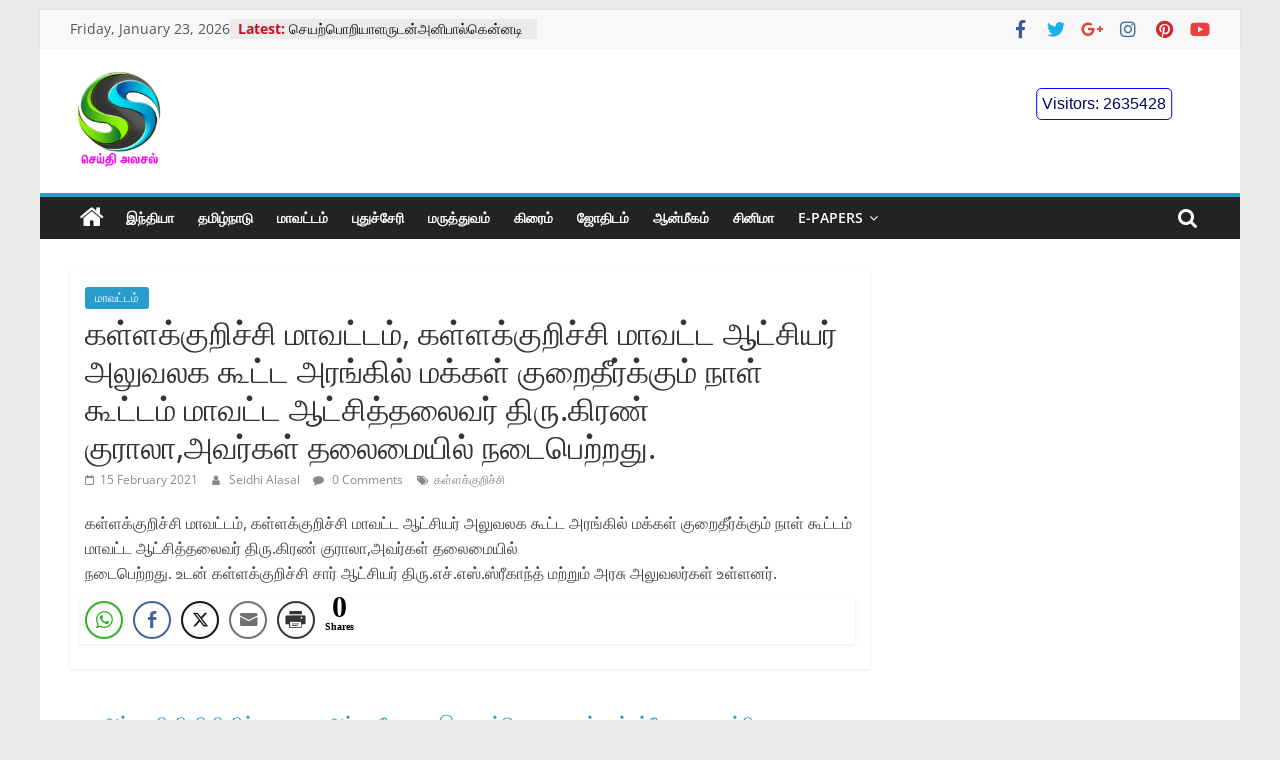

--- FILE ---
content_type: text/html; charset=UTF-8
request_url: https://seidhialasal.in/2021/02/15/%E0%AE%95%E0%AE%B3%E0%AF%8D%E0%AE%B3%E0%AE%95%E0%AF%8D%E0%AE%95%E0%AF%81%E0%AE%B1%E0%AE%BF%E0%AE%9A%E0%AF%8D%E0%AE%9A%E0%AE%BF-%E0%AE%AE%E0%AE%BE%E0%AE%B5%E0%AE%9F%E0%AF%8D%E0%AE%9F%E0%AE%AE-9/
body_size: 30403
content:
<!DOCTYPE html>
<html lang="en-GB">
<head>
			<meta charset="UTF-8" />
		<meta name="viewport" content="width=device-width, initial-scale=1">
		<link rel="profile" href="http://gmpg.org/xfn/11" />
				    <!-- PVC Template -->
    <script type="text/template" id="pvc-stats-view-template">
    <i class="pvc-stats-icon medium" aria-hidden="true"><svg xmlns="http://www.w3.org/2000/svg" version="1.0" viewBox="0 0 502 315" preserveAspectRatio="xMidYMid meet"><g transform="translate(0,332) scale(0.1,-0.1)" fill="" stroke="none"><path d="M2394 3279 l-29 -30 -3 -207 c-2 -182 0 -211 15 -242 39 -76 157 -76 196 0 15 31 17 60 15 243 l-3 209 -33 29 c-26 23 -41 29 -80 29 -41 0 -53 -5 -78 -31z"/><path d="M3085 3251 c-45 -19 -58 -50 -96 -229 -47 -217 -49 -260 -13 -295 52 -53 146 -42 177 20 16 31 87 366 87 410 0 70 -86 122 -155 94z"/><path d="M1751 3234 c-13 -9 -29 -31 -37 -50 -12 -29 -10 -49 21 -204 19 -94 39 -189 45 -210 14 -50 54 -80 110 -80 34 0 48 6 76 34 21 21 34 44 34 59 0 14 -18 113 -40 219 -37 178 -43 195 -70 221 -36 32 -101 37 -139 11z"/><path d="M1163 3073 c-36 -7 -73 -59 -73 -102 0 -56 133 -378 171 -413 34 -32 83 -37 129 -13 70 36 67 87 -16 290 -86 209 -89 214 -129 231 -35 14 -42 15 -82 7z"/><path d="M3689 3066 c-15 -9 -33 -30 -42 -48 -48 -103 -147 -355 -147 -375 0 -98 131 -148 192 -74 13 15 57 108 97 206 80 196 84 226 37 273 -30 30 -99 39 -137 18z"/><path d="M583 2784 c-38 -19 -67 -74 -58 -113 9 -42 211 -354 242 -373 16 -10 45 -18 66 -18 51 0 107 52 107 100 0 39 -1 41 -124 234 -80 126 -108 162 -133 173 -41 17 -61 16 -100 -3z"/><path d="M4250 2784 c-14 -9 -74 -91 -133 -183 -95 -150 -107 -173 -107 -213 0 -55 33 -94 87 -104 67 -13 90 8 211 198 130 202 137 225 78 284 -27 27 -42 34 -72 34 -22 0 -50 -8 -64 -16z"/><path d="M2275 2693 c-553 -48 -1095 -270 -1585 -649 -135 -104 -459 -423 -483 -476 -23 -49 -22 -139 2 -186 73 -142 361 -457 571 -626 285 -228 642 -407 990 -497 242 -63 336 -73 660 -74 310 0 370 5 595 52 535 111 1045 392 1455 803 122 121 250 273 275 326 19 41 19 137 0 174 -41 79 -309 363 -465 492 -447 370 -946 591 -1479 653 -113 14 -422 18 -536 8z m395 -428 c171 -34 330 -124 456 -258 112 -119 167 -219 211 -378 27 -96 24 -300 -5 -401 -72 -255 -236 -447 -474 -557 -132 -62 -201 -76 -368 -76 -167 0 -236 14 -368 76 -213 98 -373 271 -451 485 -162 444 86 934 547 1084 153 49 292 57 452 25z m909 -232 c222 -123 408 -262 593 -441 76 -74 138 -139 138 -144 0 -16 -233 -242 -330 -319 -155 -123 -309 -223 -461 -299 l-81 -41 32 46 c18 26 49 83 70 128 143 306 141 649 -6 957 -25 52 -61 116 -79 142 l-34 47 45 -20 c26 -10 76 -36 113 -56z m-2057 25 c-40 -58 -105 -190 -130 -263 -110 -324 -59 -707 132 -981 25 -35 42 -64 37 -64 -19 0 -241 119 -326 174 -188 122 -406 314 -532 468 l-58 71 108 103 c185 178 428 349 672 473 66 33 121 60 123 61 2 0 -10 -19 -26 -42z"/><path d="M2375 1950 c-198 -44 -350 -190 -395 -379 -18 -76 -8 -221 19 -290 114 -284 457 -406 731 -260 98 52 188 154 231 260 27 69 37 214 19 290 -38 163 -166 304 -326 360 -67 23 -215 33 -279 19z"/></g></svg></i>
	 <%= total_view %> total views	<% if ( today_view > 0 ) { %>
		<span class="views_today">,  <%= today_view %> views today</span>
	<% } %>
	</span>
	</script>
		    <meta name='robots' content='index, follow, max-image-preview:large, max-snippet:-1, max-video-preview:-1' />

	<!-- This site is optimized with the Yoast SEO plugin v25.1 - https://yoast.com/wordpress/plugins/seo/ -->
	<title>கள்ளக்குறிச்சி மாவட்டம்‌, கள்ளக்குறிச்சி மாவட்ட ஆட்சியர்‌ அலுவலக கூட்ட அரங்கில்‌ மக்கள்‌ குறைதீர்க்கும்‌ நாள்‌ கூட்டம்‌ மாவட்ட ஆட்சித்தலைவர்‌ திரு.கிரண்‌ குராலா,அவர்கள்‌ தலைமையில்‌ நடைபெற்றது. - செய்திஅலசல் l Seidhialasal</title>
	<link rel="canonical" href="https://seidhialasal.in/2021/02/15/கள்ளக்குறிச்சி-மாவட்டம-9/" />
	<meta property="og:locale" content="en_GB" />
	<meta property="og:type" content="article" />
	<meta property="og:title" content="கள்ளக்குறிச்சி மாவட்டம்‌, கள்ளக்குறிச்சி மாவட்ட ஆட்சியர்‌ அலுவலக கூட்ட அரங்கில்‌ மக்கள்‌ குறைதீர்க்கும்‌ நாள்‌ கூட்டம்‌ மாவட்ட ஆட்சித்தலைவர்‌ திரு.கிரண்‌ குராலா,அவர்கள்‌ தலைமையில்‌ நடைபெற்றது. - செய்திஅலசல் l Seidhialasal" />
	<meta property="og:description" content="&#2965;&#2995;&#3021;&#2995;&#2965;&#3021;&#2965;&#3009;&#2993;&#3007;&#2970;&#3021;&#2970;&#3007; &#2990;&#3006;&#2997;&#2975;&#3021;&#2975;&#2990;&#3021;&zwnj;, &#2965;&#2995;&#3021;&#2995;&#2965;&#3021;&#2965;&#3009;&#2993;&#3007;&#2970;&#3021;&#2970;&#3007; &#2990;&#3006;&#2997;&#2975;&#3021;&#2975; &#2950;&#2975;&#3021;&#2970;&#3007;&#2991;&#2992;&#3021;&zwnj; &#2949;&#2994;&#3009;&#2997;&#2994;&#2965; &#2965;&#3010;&#2975;&#3021;&#2975; &#2949;&#2992;&#2969;&#3021;&#2965;&#3007;&#2994;&#3021;&zwnj; &#2990;&#2965;&#3021;&#2965;&#2995;&#3021;&zwnj; &#2965;&#3009;&#2993;&#3016;&#2980;&#3008;&#2992;&#3021;&#2965;&#3021;&#2965;&#3009;&#2990;&#3021;&zwnj; &#2984;&#3006;&#2995;&#3021;&zwnj; &#2965;&#3010;&#2975;&#3021;&#2975;&#2990;&#3021;&zwnj; &#2990;&#3006;&#2997;&#2975;&#3021;&#2975; &#2950;&#2975;&#3021;&#2970;&#3007;&#2980;&#3021;&#2980;&#2994;&#3016;&#2997;&#2992;&#3021;&zwnj; &#2980;&#3007;&#2992;&#3009;.&#2965;&#3007;&#2992;&#2979;&#3021;&zwnj; &#2965;&#3009;&#2992;&#3006;&#2994;&#3006;,&#2949;&#2997;&#2992;&#3021;&#2965;&#2995;&#3021;&zwnj; &#2980;&#2994;&#3016;&#2990;&#3016;&#2991;&#3007;&#2994;&#3021;&zwnj; &#2984;&#2975;&#3016;&#2986;&#3014;&#2993;&#3021;&#2993;&#2980;&#3009;. &#2953;&#2975;&#2985;&#3021;&zwnj; &#2965;&#2995;&#3021;&#2995;&#2965;&#3021;&#2965;&#3009;&#2993;&#3007;&#2970;&#3021;&#2970;&#3007;" />
	<meta property="og:url" content="https://seidhialasal.in/2021/02/15/கள்ளக்குறிச்சி-மாவட்டம-9/" />
	<meta property="og:site_name" content="செய்திஅலசல் l Seidhialasal" />
	<meta property="article:publisher" content="https://www.facebook.com/seidhialasalofficial/" />
	<meta property="article:author" content="https://www.facebook.com/seidhialasalofficial/" />
	<meta property="article:published_time" content="2021-02-15T11:48:42+00:00" />
	<meta property="og:image" content="https://seidhialasal.in/wp-content/uploads/2021/11/03.png" />
	<meta property="og:image:width" content="1479" />
	<meta property="og:image:height" content="1483" />
	<meta property="og:image:type" content="image/png" />
	<meta name="author" content="Seidhi Alasal" />
	<meta name="twitter:card" content="summary_large_image" />
	<meta name="twitter:creator" content="@seidhialasal" />
	<meta name="twitter:site" content="@seidhialasal" />
	<meta name="twitter:label1" content="Written by" />
	<meta name="twitter:data1" content="Seidhi Alasal" />
	<script type="application/ld+json" class="yoast-schema-graph">{"@context":"https://schema.org","@graph":[{"@type":"Article","@id":"https://seidhialasal.in/2021/02/15/%e0%ae%95%e0%ae%b3%e0%af%8d%e0%ae%b3%e0%ae%95%e0%af%8d%e0%ae%95%e0%af%81%e0%ae%b1%e0%ae%bf%e0%ae%9a%e0%af%8d%e0%ae%9a%e0%ae%bf-%e0%ae%ae%e0%ae%be%e0%ae%b5%e0%ae%9f%e0%af%8d%e0%ae%9f%e0%ae%ae-9/#article","isPartOf":{"@id":"https://seidhialasal.in/2021/02/15/%e0%ae%95%e0%ae%b3%e0%af%8d%e0%ae%b3%e0%ae%95%e0%af%8d%e0%ae%95%e0%af%81%e0%ae%b1%e0%ae%bf%e0%ae%9a%e0%af%8d%e0%ae%9a%e0%ae%bf-%e0%ae%ae%e0%ae%be%e0%ae%b5%e0%ae%9f%e0%af%8d%e0%ae%9f%e0%ae%ae-9/"},"author":{"name":"Seidhi Alasal","@id":"https://seidhialasal.in/#/schema/person/d709262ca5387dcfda7aca419b4addf5"},"headline":"கள்ளக்குறிச்சி மாவட்டம்‌, கள்ளக்குறிச்சி மாவட்ட ஆட்சியர்‌ அலுவலக கூட்ட அரங்கில்‌ மக்கள்‌ குறைதீர்க்கும்‌ நாள்‌ கூட்டம்‌ மாவட்ட ஆட்சித்தலைவர்‌ திரு.கிரண்‌ குராலா,அவர்கள்‌ தலைமையில்‌ நடைபெற்றது.","datePublished":"2021-02-15T11:48:42+00:00","mainEntityOfPage":{"@id":"https://seidhialasal.in/2021/02/15/%e0%ae%95%e0%ae%b3%e0%af%8d%e0%ae%b3%e0%ae%95%e0%af%8d%e0%ae%95%e0%af%81%e0%ae%b1%e0%ae%bf%e0%ae%9a%e0%af%8d%e0%ae%9a%e0%ae%bf-%e0%ae%ae%e0%ae%be%e0%ae%b5%e0%ae%9f%e0%af%8d%e0%ae%9f%e0%ae%ae-9/"},"wordCount":0,"commentCount":0,"publisher":{"@id":"https://seidhialasal.in/#organization"},"keywords":["கள்ளக்குறிச்சி"],"articleSection":["மாவட்டம்"],"inLanguage":"en-GB","potentialAction":[{"@type":"CommentAction","name":"Comment","target":["https://seidhialasal.in/2021/02/15/%e0%ae%95%e0%ae%b3%e0%af%8d%e0%ae%b3%e0%ae%95%e0%af%8d%e0%ae%95%e0%af%81%e0%ae%b1%e0%ae%bf%e0%ae%9a%e0%af%8d%e0%ae%9a%e0%ae%bf-%e0%ae%ae%e0%ae%be%e0%ae%b5%e0%ae%9f%e0%af%8d%e0%ae%9f%e0%ae%ae-9/#respond"]}]},{"@type":"WebPage","@id":"https://seidhialasal.in/2021/02/15/%e0%ae%95%e0%ae%b3%e0%af%8d%e0%ae%b3%e0%ae%95%e0%af%8d%e0%ae%95%e0%af%81%e0%ae%b1%e0%ae%bf%e0%ae%9a%e0%af%8d%e0%ae%9a%e0%ae%bf-%e0%ae%ae%e0%ae%be%e0%ae%b5%e0%ae%9f%e0%af%8d%e0%ae%9f%e0%ae%ae-9/","url":"https://seidhialasal.in/2021/02/15/%e0%ae%95%e0%ae%b3%e0%af%8d%e0%ae%b3%e0%ae%95%e0%af%8d%e0%ae%95%e0%af%81%e0%ae%b1%e0%ae%bf%e0%ae%9a%e0%af%8d%e0%ae%9a%e0%ae%bf-%e0%ae%ae%e0%ae%be%e0%ae%b5%e0%ae%9f%e0%af%8d%e0%ae%9f%e0%ae%ae-9/","name":"கள்ளக்குறிச்சி மாவட்டம்‌, கள்ளக்குறிச்சி மாவட்ட ஆட்சியர்‌ அலுவலக கூட்ட அரங்கில்‌ மக்கள்‌ குறைதீர்க்கும்‌ நாள்‌ கூட்டம்‌ மாவட்ட ஆட்சித்தலைவர்‌ திரு.கிரண்‌ குராலா,அவர்கள்‌ தலைமையில்‌ நடைபெற்றது. - செய்திஅலசல் l Seidhialasal","isPartOf":{"@id":"https://seidhialasal.in/#website"},"datePublished":"2021-02-15T11:48:42+00:00","breadcrumb":{"@id":"https://seidhialasal.in/2021/02/15/%e0%ae%95%e0%ae%b3%e0%af%8d%e0%ae%b3%e0%ae%95%e0%af%8d%e0%ae%95%e0%af%81%e0%ae%b1%e0%ae%bf%e0%ae%9a%e0%af%8d%e0%ae%9a%e0%ae%bf-%e0%ae%ae%e0%ae%be%e0%ae%b5%e0%ae%9f%e0%af%8d%e0%ae%9f%e0%ae%ae-9/#breadcrumb"},"inLanguage":"en-GB","potentialAction":[{"@type":"ReadAction","target":["https://seidhialasal.in/2021/02/15/%e0%ae%95%e0%ae%b3%e0%af%8d%e0%ae%b3%e0%ae%95%e0%af%8d%e0%ae%95%e0%af%81%e0%ae%b1%e0%ae%bf%e0%ae%9a%e0%af%8d%e0%ae%9a%e0%ae%bf-%e0%ae%ae%e0%ae%be%e0%ae%b5%e0%ae%9f%e0%af%8d%e0%ae%9f%e0%ae%ae-9/"]}]},{"@type":"BreadcrumbList","@id":"https://seidhialasal.in/2021/02/15/%e0%ae%95%e0%ae%b3%e0%af%8d%e0%ae%b3%e0%ae%95%e0%af%8d%e0%ae%95%e0%af%81%e0%ae%b1%e0%ae%bf%e0%ae%9a%e0%af%8d%e0%ae%9a%e0%ae%bf-%e0%ae%ae%e0%ae%be%e0%ae%b5%e0%ae%9f%e0%af%8d%e0%ae%9f%e0%ae%ae-9/#breadcrumb","itemListElement":[{"@type":"ListItem","position":1,"name":"Home","item":"https://seidhialasal.in/"},{"@type":"ListItem","position":2,"name":"கள்ளக்குறிச்சி மாவட்டம்‌, கள்ளக்குறிச்சி மாவட்ட ஆட்சியர்‌ அலுவலக கூட்ட அரங்கில்‌ மக்கள்‌ குறைதீர்க்கும்‌ நாள்‌ கூட்டம்‌ மாவட்ட ஆட்சித்தலைவர்‌ திரு.கிரண்‌ குராலா,அவர்கள்‌ தலைமையில்‌ நடைபெற்றது."}]},{"@type":"WebSite","@id":"https://seidhialasal.in/#website","url":"https://seidhialasal.in/","name":"செய்திஅலசல் l Seidhialasal","description":"Tamil Online NewsPaper","publisher":{"@id":"https://seidhialasal.in/#organization"},"potentialAction":[{"@type":"SearchAction","target":{"@type":"EntryPoint","urlTemplate":"https://seidhialasal.in/?s={search_term_string}"},"query-input":{"@type":"PropertyValueSpecification","valueRequired":true,"valueName":"search_term_string"}}],"inLanguage":"en-GB"},{"@type":"Organization","@id":"https://seidhialasal.in/#organization","name":"செய்திஅலசல் l Seidhialasal","url":"https://seidhialasal.in/","logo":{"@type":"ImageObject","inLanguage":"en-GB","@id":"https://seidhialasal.in/#/schema/logo/image/","url":"https://seidhialasal.in/wp-content/uploads/2026/01/cropped-cropped-Seidhi-Logo-Png-1.png","contentUrl":"https://seidhialasal.in/wp-content/uploads/2026/01/cropped-cropped-Seidhi-Logo-Png-1.png","width":613,"height":617,"caption":"செய்திஅலசல் l Seidhialasal"},"image":{"@id":"https://seidhialasal.in/#/schema/logo/image/"},"sameAs":["https://www.facebook.com/seidhialasalofficial/","https://x.com/seidhialasal"]},{"@type":"Person","@id":"https://seidhialasal.in/#/schema/person/d709262ca5387dcfda7aca419b4addf5","name":"Seidhi Alasal","sameAs":["https://seidhialasal.in/","https://www.facebook.com/seidhialasalofficial/","https://www.instagram.com/seidhialasal/","https://x.com/seidhialasal","https://www.youtube.com/seidhialasal"],"url":"https://seidhialasal.in/author/seidhi/"}]}</script>
	<!-- / Yoast SEO plugin. -->


<link rel='dns-prefetch' href='//www.googletagmanager.com' />
<link rel='dns-prefetch' href='//pagead2.googlesyndication.com' />
<link rel="alternate" type="application/rss+xml" title="செய்திஅலசல் l Seidhialasal &raquo; Feed" href="https://seidhialasal.in/feed/" />
<link rel="alternate" type="application/rss+xml" title="செய்திஅலசல் l Seidhialasal &raquo; Comments Feed" href="https://seidhialasal.in/comments/feed/" />
<link rel="alternate" type="application/rss+xml" title="செய்திஅலசல் l Seidhialasal &raquo; கள்ளக்குறிச்சி மாவட்டம்‌, கள்ளக்குறிச்சி மாவட்ட ஆட்சியர்‌ அலுவலக கூட்ட அரங்கில்‌ மக்கள்‌ குறைதீர்க்கும்‌ நாள்‌ கூட்டம்‌ மாவட்ட ஆட்சித்தலைவர்‌ திரு.கிரண்‌ குராலா,அவர்கள்‌ தலைமையில்‌ நடைபெற்றது. Comments Feed" href="https://seidhialasal.in/2021/02/15/%e0%ae%95%e0%ae%b3%e0%af%8d%e0%ae%b3%e0%ae%95%e0%af%8d%e0%ae%95%e0%af%81%e0%ae%b1%e0%ae%bf%e0%ae%9a%e0%af%8d%e0%ae%9a%e0%ae%bf-%e0%ae%ae%e0%ae%be%e0%ae%b5%e0%ae%9f%e0%af%8d%e0%ae%9f%e0%ae%ae-9/feed/" />
<link rel="alternate" title="oEmbed (JSON)" type="application/json+oembed" href="https://seidhialasal.in/wp-json/oembed/1.0/embed?url=https%3A%2F%2Fseidhialasal.in%2F2021%2F02%2F15%2F%25e0%25ae%2595%25e0%25ae%25b3%25e0%25af%258d%25e0%25ae%25b3%25e0%25ae%2595%25e0%25af%258d%25e0%25ae%2595%25e0%25af%2581%25e0%25ae%25b1%25e0%25ae%25bf%25e0%25ae%259a%25e0%25af%258d%25e0%25ae%259a%25e0%25ae%25bf-%25e0%25ae%25ae%25e0%25ae%25be%25e0%25ae%25b5%25e0%25ae%259f%25e0%25af%258d%25e0%25ae%259f%25e0%25ae%25ae-9%2F" />
<link rel="alternate" title="oEmbed (XML)" type="text/xml+oembed" href="https://seidhialasal.in/wp-json/oembed/1.0/embed?url=https%3A%2F%2Fseidhialasal.in%2F2021%2F02%2F15%2F%25e0%25ae%2595%25e0%25ae%25b3%25e0%25af%258d%25e0%25ae%25b3%25e0%25ae%2595%25e0%25af%258d%25e0%25ae%2595%25e0%25af%2581%25e0%25ae%25b1%25e0%25ae%25bf%25e0%25ae%259a%25e0%25af%258d%25e0%25ae%259a%25e0%25ae%25bf-%25e0%25ae%25ae%25e0%25ae%25be%25e0%25ae%25b5%25e0%25ae%259f%25e0%25af%258d%25e0%25ae%259f%25e0%25ae%25ae-9%2F&#038;format=xml" />
<style id='wp-img-auto-sizes-contain-inline-css' type='text/css'>
img:is([sizes=auto i],[sizes^="auto," i]){contain-intrinsic-size:3000px 1500px}
/*# sourceURL=wp-img-auto-sizes-contain-inline-css */
</style>
<link rel='stylesheet' id='cnss_font_awesome_css-css' href='https://seidhialasal.in/wp-content/plugins/easy-social-icons/css/font-awesome/css/all.min.css?ver=5.7.2' type='text/css' media='all' />
<link rel='stylesheet' id='cnss_font_awesome_v4_shims-css' href='https://seidhialasal.in/wp-content/plugins/easy-social-icons/css/font-awesome/css/v4-shims.min.css?ver=5.7.2' type='text/css' media='all' />
<link rel='stylesheet' id='cnss_css-css' href='https://seidhialasal.in/wp-content/plugins/easy-social-icons/css/cnss.css?ver=1.0' type='text/css' media='all' />
<style id='wp-emoji-styles-inline-css' type='text/css'>

	img.wp-smiley, img.emoji {
		display: inline !important;
		border: none !important;
		box-shadow: none !important;
		height: 1em !important;
		width: 1em !important;
		margin: 0 0.07em !important;
		vertical-align: -0.1em !important;
		background: none !important;
		padding: 0 !important;
	}
/*# sourceURL=wp-emoji-styles-inline-css */
</style>
<style id='wp-block-library-inline-css' type='text/css'>
:root{--wp-block-synced-color:#7a00df;--wp-block-synced-color--rgb:122,0,223;--wp-bound-block-color:var(--wp-block-synced-color);--wp-editor-canvas-background:#ddd;--wp-admin-theme-color:#007cba;--wp-admin-theme-color--rgb:0,124,186;--wp-admin-theme-color-darker-10:#006ba1;--wp-admin-theme-color-darker-10--rgb:0,107,160.5;--wp-admin-theme-color-darker-20:#005a87;--wp-admin-theme-color-darker-20--rgb:0,90,135;--wp-admin-border-width-focus:2px}@media (min-resolution:192dpi){:root{--wp-admin-border-width-focus:1.5px}}.wp-element-button{cursor:pointer}:root .has-very-light-gray-background-color{background-color:#eee}:root .has-very-dark-gray-background-color{background-color:#313131}:root .has-very-light-gray-color{color:#eee}:root .has-very-dark-gray-color{color:#313131}:root .has-vivid-green-cyan-to-vivid-cyan-blue-gradient-background{background:linear-gradient(135deg,#00d084,#0693e3)}:root .has-purple-crush-gradient-background{background:linear-gradient(135deg,#34e2e4,#4721fb 50%,#ab1dfe)}:root .has-hazy-dawn-gradient-background{background:linear-gradient(135deg,#faaca8,#dad0ec)}:root .has-subdued-olive-gradient-background{background:linear-gradient(135deg,#fafae1,#67a671)}:root .has-atomic-cream-gradient-background{background:linear-gradient(135deg,#fdd79a,#004a59)}:root .has-nightshade-gradient-background{background:linear-gradient(135deg,#330968,#31cdcf)}:root .has-midnight-gradient-background{background:linear-gradient(135deg,#020381,#2874fc)}:root{--wp--preset--font-size--normal:16px;--wp--preset--font-size--huge:42px}.has-regular-font-size{font-size:1em}.has-larger-font-size{font-size:2.625em}.has-normal-font-size{font-size:var(--wp--preset--font-size--normal)}.has-huge-font-size{font-size:var(--wp--preset--font-size--huge)}.has-text-align-center{text-align:center}.has-text-align-left{text-align:left}.has-text-align-right{text-align:right}.has-fit-text{white-space:nowrap!important}#end-resizable-editor-section{display:none}.aligncenter{clear:both}.items-justified-left{justify-content:flex-start}.items-justified-center{justify-content:center}.items-justified-right{justify-content:flex-end}.items-justified-space-between{justify-content:space-between}.screen-reader-text{border:0;clip-path:inset(50%);height:1px;margin:-1px;overflow:hidden;padding:0;position:absolute;width:1px;word-wrap:normal!important}.screen-reader-text:focus{background-color:#ddd;clip-path:none;color:#444;display:block;font-size:1em;height:auto;left:5px;line-height:normal;padding:15px 23px 14px;text-decoration:none;top:5px;width:auto;z-index:100000}html :where(.has-border-color){border-style:solid}html :where([style*=border-top-color]){border-top-style:solid}html :where([style*=border-right-color]){border-right-style:solid}html :where([style*=border-bottom-color]){border-bottom-style:solid}html :where([style*=border-left-color]){border-left-style:solid}html :where([style*=border-width]){border-style:solid}html :where([style*=border-top-width]){border-top-style:solid}html :where([style*=border-right-width]){border-right-style:solid}html :where([style*=border-bottom-width]){border-bottom-style:solid}html :where([style*=border-left-width]){border-left-style:solid}html :where(img[class*=wp-image-]){height:auto;max-width:100%}:where(figure){margin:0 0 1em}html :where(.is-position-sticky){--wp-admin--admin-bar--position-offset:var(--wp-admin--admin-bar--height,0px)}@media screen and (max-width:600px){html :where(.is-position-sticky){--wp-admin--admin-bar--position-offset:0px}}

/*# sourceURL=wp-block-library-inline-css */
</style><style id='global-styles-inline-css' type='text/css'>
:root{--wp--preset--aspect-ratio--square: 1;--wp--preset--aspect-ratio--4-3: 4/3;--wp--preset--aspect-ratio--3-4: 3/4;--wp--preset--aspect-ratio--3-2: 3/2;--wp--preset--aspect-ratio--2-3: 2/3;--wp--preset--aspect-ratio--16-9: 16/9;--wp--preset--aspect-ratio--9-16: 9/16;--wp--preset--color--black: #000000;--wp--preset--color--cyan-bluish-gray: #abb8c3;--wp--preset--color--white: #ffffff;--wp--preset--color--pale-pink: #f78da7;--wp--preset--color--vivid-red: #cf2e2e;--wp--preset--color--luminous-vivid-orange: #ff6900;--wp--preset--color--luminous-vivid-amber: #fcb900;--wp--preset--color--light-green-cyan: #7bdcb5;--wp--preset--color--vivid-green-cyan: #00d084;--wp--preset--color--pale-cyan-blue: #8ed1fc;--wp--preset--color--vivid-cyan-blue: #0693e3;--wp--preset--color--vivid-purple: #9b51e0;--wp--preset--gradient--vivid-cyan-blue-to-vivid-purple: linear-gradient(135deg,rgb(6,147,227) 0%,rgb(155,81,224) 100%);--wp--preset--gradient--light-green-cyan-to-vivid-green-cyan: linear-gradient(135deg,rgb(122,220,180) 0%,rgb(0,208,130) 100%);--wp--preset--gradient--luminous-vivid-amber-to-luminous-vivid-orange: linear-gradient(135deg,rgb(252,185,0) 0%,rgb(255,105,0) 100%);--wp--preset--gradient--luminous-vivid-orange-to-vivid-red: linear-gradient(135deg,rgb(255,105,0) 0%,rgb(207,46,46) 100%);--wp--preset--gradient--very-light-gray-to-cyan-bluish-gray: linear-gradient(135deg,rgb(238,238,238) 0%,rgb(169,184,195) 100%);--wp--preset--gradient--cool-to-warm-spectrum: linear-gradient(135deg,rgb(74,234,220) 0%,rgb(151,120,209) 20%,rgb(207,42,186) 40%,rgb(238,44,130) 60%,rgb(251,105,98) 80%,rgb(254,248,76) 100%);--wp--preset--gradient--blush-light-purple: linear-gradient(135deg,rgb(255,206,236) 0%,rgb(152,150,240) 100%);--wp--preset--gradient--blush-bordeaux: linear-gradient(135deg,rgb(254,205,165) 0%,rgb(254,45,45) 50%,rgb(107,0,62) 100%);--wp--preset--gradient--luminous-dusk: linear-gradient(135deg,rgb(255,203,112) 0%,rgb(199,81,192) 50%,rgb(65,88,208) 100%);--wp--preset--gradient--pale-ocean: linear-gradient(135deg,rgb(255,245,203) 0%,rgb(182,227,212) 50%,rgb(51,167,181) 100%);--wp--preset--gradient--electric-grass: linear-gradient(135deg,rgb(202,248,128) 0%,rgb(113,206,126) 100%);--wp--preset--gradient--midnight: linear-gradient(135deg,rgb(2,3,129) 0%,rgb(40,116,252) 100%);--wp--preset--font-size--small: 13px;--wp--preset--font-size--medium: 20px;--wp--preset--font-size--large: 36px;--wp--preset--font-size--x-large: 42px;--wp--preset--spacing--20: 0.44rem;--wp--preset--spacing--30: 0.67rem;--wp--preset--spacing--40: 1rem;--wp--preset--spacing--50: 1.5rem;--wp--preset--spacing--60: 2.25rem;--wp--preset--spacing--70: 3.38rem;--wp--preset--spacing--80: 5.06rem;--wp--preset--shadow--natural: 6px 6px 9px rgba(0, 0, 0, 0.2);--wp--preset--shadow--deep: 12px 12px 50px rgba(0, 0, 0, 0.4);--wp--preset--shadow--sharp: 6px 6px 0px rgba(0, 0, 0, 0.2);--wp--preset--shadow--outlined: 6px 6px 0px -3px rgb(255, 255, 255), 6px 6px rgb(0, 0, 0);--wp--preset--shadow--crisp: 6px 6px 0px rgb(0, 0, 0);}:where(.is-layout-flex){gap: 0.5em;}:where(.is-layout-grid){gap: 0.5em;}body .is-layout-flex{display: flex;}.is-layout-flex{flex-wrap: wrap;align-items: center;}.is-layout-flex > :is(*, div){margin: 0;}body .is-layout-grid{display: grid;}.is-layout-grid > :is(*, div){margin: 0;}:where(.wp-block-columns.is-layout-flex){gap: 2em;}:where(.wp-block-columns.is-layout-grid){gap: 2em;}:where(.wp-block-post-template.is-layout-flex){gap: 1.25em;}:where(.wp-block-post-template.is-layout-grid){gap: 1.25em;}.has-black-color{color: var(--wp--preset--color--black) !important;}.has-cyan-bluish-gray-color{color: var(--wp--preset--color--cyan-bluish-gray) !important;}.has-white-color{color: var(--wp--preset--color--white) !important;}.has-pale-pink-color{color: var(--wp--preset--color--pale-pink) !important;}.has-vivid-red-color{color: var(--wp--preset--color--vivid-red) !important;}.has-luminous-vivid-orange-color{color: var(--wp--preset--color--luminous-vivid-orange) !important;}.has-luminous-vivid-amber-color{color: var(--wp--preset--color--luminous-vivid-amber) !important;}.has-light-green-cyan-color{color: var(--wp--preset--color--light-green-cyan) !important;}.has-vivid-green-cyan-color{color: var(--wp--preset--color--vivid-green-cyan) !important;}.has-pale-cyan-blue-color{color: var(--wp--preset--color--pale-cyan-blue) !important;}.has-vivid-cyan-blue-color{color: var(--wp--preset--color--vivid-cyan-blue) !important;}.has-vivid-purple-color{color: var(--wp--preset--color--vivid-purple) !important;}.has-black-background-color{background-color: var(--wp--preset--color--black) !important;}.has-cyan-bluish-gray-background-color{background-color: var(--wp--preset--color--cyan-bluish-gray) !important;}.has-white-background-color{background-color: var(--wp--preset--color--white) !important;}.has-pale-pink-background-color{background-color: var(--wp--preset--color--pale-pink) !important;}.has-vivid-red-background-color{background-color: var(--wp--preset--color--vivid-red) !important;}.has-luminous-vivid-orange-background-color{background-color: var(--wp--preset--color--luminous-vivid-orange) !important;}.has-luminous-vivid-amber-background-color{background-color: var(--wp--preset--color--luminous-vivid-amber) !important;}.has-light-green-cyan-background-color{background-color: var(--wp--preset--color--light-green-cyan) !important;}.has-vivid-green-cyan-background-color{background-color: var(--wp--preset--color--vivid-green-cyan) !important;}.has-pale-cyan-blue-background-color{background-color: var(--wp--preset--color--pale-cyan-blue) !important;}.has-vivid-cyan-blue-background-color{background-color: var(--wp--preset--color--vivid-cyan-blue) !important;}.has-vivid-purple-background-color{background-color: var(--wp--preset--color--vivid-purple) !important;}.has-black-border-color{border-color: var(--wp--preset--color--black) !important;}.has-cyan-bluish-gray-border-color{border-color: var(--wp--preset--color--cyan-bluish-gray) !important;}.has-white-border-color{border-color: var(--wp--preset--color--white) !important;}.has-pale-pink-border-color{border-color: var(--wp--preset--color--pale-pink) !important;}.has-vivid-red-border-color{border-color: var(--wp--preset--color--vivid-red) !important;}.has-luminous-vivid-orange-border-color{border-color: var(--wp--preset--color--luminous-vivid-orange) !important;}.has-luminous-vivid-amber-border-color{border-color: var(--wp--preset--color--luminous-vivid-amber) !important;}.has-light-green-cyan-border-color{border-color: var(--wp--preset--color--light-green-cyan) !important;}.has-vivid-green-cyan-border-color{border-color: var(--wp--preset--color--vivid-green-cyan) !important;}.has-pale-cyan-blue-border-color{border-color: var(--wp--preset--color--pale-cyan-blue) !important;}.has-vivid-cyan-blue-border-color{border-color: var(--wp--preset--color--vivid-cyan-blue) !important;}.has-vivid-purple-border-color{border-color: var(--wp--preset--color--vivid-purple) !important;}.has-vivid-cyan-blue-to-vivid-purple-gradient-background{background: var(--wp--preset--gradient--vivid-cyan-blue-to-vivid-purple) !important;}.has-light-green-cyan-to-vivid-green-cyan-gradient-background{background: var(--wp--preset--gradient--light-green-cyan-to-vivid-green-cyan) !important;}.has-luminous-vivid-amber-to-luminous-vivid-orange-gradient-background{background: var(--wp--preset--gradient--luminous-vivid-amber-to-luminous-vivid-orange) !important;}.has-luminous-vivid-orange-to-vivid-red-gradient-background{background: var(--wp--preset--gradient--luminous-vivid-orange-to-vivid-red) !important;}.has-very-light-gray-to-cyan-bluish-gray-gradient-background{background: var(--wp--preset--gradient--very-light-gray-to-cyan-bluish-gray) !important;}.has-cool-to-warm-spectrum-gradient-background{background: var(--wp--preset--gradient--cool-to-warm-spectrum) !important;}.has-blush-light-purple-gradient-background{background: var(--wp--preset--gradient--blush-light-purple) !important;}.has-blush-bordeaux-gradient-background{background: var(--wp--preset--gradient--blush-bordeaux) !important;}.has-luminous-dusk-gradient-background{background: var(--wp--preset--gradient--luminous-dusk) !important;}.has-pale-ocean-gradient-background{background: var(--wp--preset--gradient--pale-ocean) !important;}.has-electric-grass-gradient-background{background: var(--wp--preset--gradient--electric-grass) !important;}.has-midnight-gradient-background{background: var(--wp--preset--gradient--midnight) !important;}.has-small-font-size{font-size: var(--wp--preset--font-size--small) !important;}.has-medium-font-size{font-size: var(--wp--preset--font-size--medium) !important;}.has-large-font-size{font-size: var(--wp--preset--font-size--large) !important;}.has-x-large-font-size{font-size: var(--wp--preset--font-size--x-large) !important;}
/*# sourceURL=global-styles-inline-css */
</style>

<style id='classic-theme-styles-inline-css' type='text/css'>
/*! This file is auto-generated */
.wp-block-button__link{color:#fff;background-color:#32373c;border-radius:9999px;box-shadow:none;text-decoration:none;padding:calc(.667em + 2px) calc(1.333em + 2px);font-size:1.125em}.wp-block-file__button{background:#32373c;color:#fff;text-decoration:none}
/*# sourceURL=/wp-includes/css/classic-themes.min.css */
</style>
<link rel='stylesheet' id='dashicons-css' href='https://seidhialasal.in/wp-includes/css/dashicons.min.css?ver=6.9' type='text/css' media='all' />
<link rel='stylesheet' id='everest-forms-general-css' href='https://seidhialasal.in/wp-content/plugins/everest-forms/assets/css/everest-forms.css?ver=3.1.2' type='text/css' media='all' />
<link rel='stylesheet' id='jquery-intl-tel-input-css' href='https://seidhialasal.in/wp-content/plugins/everest-forms/assets/css/intlTelInput.css?ver=3.1.2' type='text/css' media='all' />
<link rel='stylesheet' id='a3-pvc-style-css' href='https://seidhialasal.in/wp-content/plugins/page-views-count/assets/css/style.min.css?ver=2.8.7' type='text/css' media='all' />
<link rel='stylesheet' id='ssb-front-css-css' href='https://seidhialasal.in/wp-content/plugins/simple-social-buttons/assets/css/front.css?ver=6.1.0' type='text/css' media='all' />
<link rel='stylesheet' id='colormag_style-css' href='https://seidhialasal.in/wp-content/themes/colormag/style.css?ver=2.1.8' type='text/css' media='all' />
<link rel='stylesheet' id='colormag-featured-image-popup-css-css' href='https://seidhialasal.in/wp-content/themes/colormag/js/magnific-popup/magnific-popup.min.css?ver=2.1.8' type='text/css' media='all' />
<link rel='stylesheet' id='colormag-fontawesome-css' href='https://seidhialasal.in/wp-content/themes/colormag/fontawesome/css/font-awesome.min.css?ver=2.1.8' type='text/css' media='all' />
<link rel='stylesheet' id='dflip-style-css' href='https://seidhialasal.in/wp-content/plugins/3d-flipbook-dflip-lite/assets/css/dflip.min.css?ver=2.3.65' type='text/css' media='all' />
<style id='akismet-widget-style-inline-css' type='text/css'>

			.a-stats {
				--akismet-color-mid-green: #357b49;
				--akismet-color-white: #fff;
				--akismet-color-light-grey: #f6f7f7;

				max-width: 350px;
				width: auto;
			}

			.a-stats * {
				all: unset;
				box-sizing: border-box;
			}

			.a-stats strong {
				font-weight: 600;
			}

			.a-stats a.a-stats__link,
			.a-stats a.a-stats__link:visited,
			.a-stats a.a-stats__link:active {
				background: var(--akismet-color-mid-green);
				border: none;
				box-shadow: none;
				border-radius: 8px;
				color: var(--akismet-color-white);
				cursor: pointer;
				display: block;
				font-family: -apple-system, BlinkMacSystemFont, 'Segoe UI', 'Roboto', 'Oxygen-Sans', 'Ubuntu', 'Cantarell', 'Helvetica Neue', sans-serif;
				font-weight: 500;
				padding: 12px;
				text-align: center;
				text-decoration: none;
				transition: all 0.2s ease;
			}

			/* Extra specificity to deal with TwentyTwentyOne focus style */
			.widget .a-stats a.a-stats__link:focus {
				background: var(--akismet-color-mid-green);
				color: var(--akismet-color-white);
				text-decoration: none;
			}

			.a-stats a.a-stats__link:hover {
				filter: brightness(110%);
				box-shadow: 0 4px 12px rgba(0, 0, 0, 0.06), 0 0 2px rgba(0, 0, 0, 0.16);
			}

			.a-stats .count {
				color: var(--akismet-color-white);
				display: block;
				font-size: 1.5em;
				line-height: 1.4;
				padding: 0 13px;
				white-space: nowrap;
			}
		
/*# sourceURL=akismet-widget-style-inline-css */
</style>
<link rel='stylesheet' id='a3pvc-css' href='//seidhialasal.in/wp-content/uploads/sass/pvc.min.css?ver=1748288510' type='text/css' media='all' />
<script type="text/javascript" src="https://seidhialasal.in/wp-includes/js/jquery/jquery.min.js?ver=3.7.1" id="jquery-core-js"></script>
<script type="text/javascript" src="https://seidhialasal.in/wp-includes/js/jquery/jquery-migrate.min.js?ver=3.4.1" id="jquery-migrate-js"></script>
<script type="text/javascript" src="https://seidhialasal.in/wp-content/plugins/easy-social-icons/js/cnss.js?ver=1.0" id="cnss_js-js"></script>
<script type="text/javascript" src="https://seidhialasal.in/wp-includes/js/underscore.min.js?ver=1.13.7" id="underscore-js"></script>
<script type="text/javascript" src="https://seidhialasal.in/wp-includes/js/backbone.min.js?ver=1.6.0" id="backbone-js"></script>
<script type="text/javascript" id="a3-pvc-backbone-js-extra">
/* <![CDATA[ */
var pvc_vars = {"rest_api_url":"https://seidhialasal.in/wp-json/pvc/v1","ajax_url":"https://seidhialasal.in/wp-admin/admin-ajax.php","security":"51f8177a4d","ajax_load_type":"rest_api"};
//# sourceURL=a3-pvc-backbone-js-extra
/* ]]> */
</script>
<script type="text/javascript" src="https://seidhialasal.in/wp-content/plugins/page-views-count/assets/js/pvc.backbone.min.js?ver=2.8.7" id="a3-pvc-backbone-js"></script>

<!-- Google tag (gtag.js) snippet added by Site Kit -->
<!-- Google Analytics snippet added by Site Kit -->
<script type="text/javascript" src="https://www.googletagmanager.com/gtag/js?id=GT-K8M74B4" id="google_gtagjs-js" async></script>
<script type="text/javascript" id="google_gtagjs-js-after">
/* <![CDATA[ */
window.dataLayer = window.dataLayer || [];function gtag(){dataLayer.push(arguments);}
gtag("set","linker",{"domains":["seidhialasal.in"]});
gtag("js", new Date());
gtag("set", "developer_id.dZTNiMT", true);
gtag("config", "GT-K8M74B4", {"googlesitekit_post_type":"post"});
//# sourceURL=google_gtagjs-js-after
/* ]]> */
</script>
<link rel="https://api.w.org/" href="https://seidhialasal.in/wp-json/" /><link rel="alternate" title="JSON" type="application/json" href="https://seidhialasal.in/wp-json/wp/v2/posts/16230" /><link rel="EditURI" type="application/rsd+xml" title="RSD" href="https://seidhialasal.in/xmlrpc.php?rsd" />
<meta name="generator" content="WordPress 6.9" />
<meta name="generator" content="Everest Forms 3.1.2" />
<link rel='shortlink' href='https://seidhialasal.in/?p=16230' />
<style type="text/css">
		ul.cnss-social-icon li.cn-fa-icon a{background-color:#000048!important;}
		ul.cnss-social-icon li.cn-fa-icon a:hover{background-color:#0fa2d5!important;color:#ffffff!important;}
		</style><meta name="generator" content="Site Kit by Google 1.167.0" /> <style media="screen">

		.simplesocialbuttons.simplesocialbuttons_inline .ssb-fb-like, .simplesocialbuttons.simplesocialbuttons_inline amp-facebook-like {
	  margin: ;
	}
		 /*inline margin*/
	
	
	
	
	
		.simplesocialbuttons.simplesocialbuttons_inline.simplesocial-round-icon button{
	  margin: ;
	}

	
			 /*margin-digbar*/

	
	
	
	
	
	
	
</style>

<!-- Open Graph Meta Tags generated by Simple Social Buttons 6.1.0 -->
<meta property="og:title" content="கள்ளக்குறிச்சி மாவட்டம்‌, கள்ளக்குறிச்சி மாவட்ட ஆட்சியர்‌ அலுவலக கூட்ட அரங்கில்‌ மக்கள்‌ குறைதீர்க்கும்‌ நாள்‌ கூட்டம்‌ மாவட்ட ஆட்சித்தலைவர்‌ திரு.கிரண்‌ குராலா,அவர்கள்‌ தலைமையில்‌ நடைபெற்றது. - செய்திஅலசல் l Seidhialasal" />
<meta property="og:description" content="&#2965;&#2995;&#3021;&#2995;&#2965;&#3021;&#2965;&#3009;&#2993;&#3007;&#2970;&#3021;&#2970;&#3007; &#2990;&#3006;&#2997;&#2975;&#3021;&#2975;&#2990;&#3021;&zwnj;, &#2965;&#2995;&#3021;&#2995;&#2965;&#3021;&#2965;&#3009;&#2993;&#3007;&#2970;&#3021;&#2970;&#3007; &#2990;&#3006;&#2997;&#2975;&#3021;&#2975; &#2950;&#2975;&#3021;&#2970;&#3007;&#2991;&#2992;&#3021;&zwnj; &#2949;&#2994;&#3009;&#2997;&#2994;&#2965; &#2965;&#3010;&#2975;&#3021;&#2975; &#2949;&#2992;&#2969;&#3021;&#2965;&#3007;&#2994;&#3021;&zwnj; &#2990;&#2965;&#3021;&#2965;&#2995;&#3021;&zwnj; &#2965;&#3009;&#2993;&#3016;&#2980;&#3008;&#2992;&#3021;&#2965;&#3021;&#2965;&#3009;&#2990;&#3021;&zwnj; &#2984;&#3006;&#2995;&#3021;&zwnj; &#2965;&#3010;&#2975;&#3021;&#2975;&#2990;&#3021;&zwnj; &#2990;&#3006;&#2997;&#2975;&#3021;&#2975; &#2950;&#2975;&#3021;&#2970;&#3007;&#2980;&#3021;&#2980;&#2994;&#3016;&#2997;&#2992;&#3021;&zwnj; &#2980;&#3007;&#2992;&#3009;.&#2965;&#3007;&#2992;&#2979;&#3021;&zwnj; &#2965;&#3009;&#2992;&#3006;&#2994;&#3006;,&#2949;&#2997;&#2992;&#3021;&#2965;&#2995;&#3021;&zwnj; &#2980;&#2994;&#3016;&#2990;&#3016;&#2991;&#3007;&#2994;&#3021;&zwnj; &#2984;&#2975;&#3016;&#2986;&#3014;&#2993;&#3021;&#2993;&#2980;&#3009;. &#2953;&#2975;&#2985;&#3021;&zwnj; &#2965;&#2995;&#3021;&#2995;&#2965;&#3021;&#2965;&#3009;&#2993;&#3007;&#2970;&#3021;&#2970;&#3007; &#2970;&#3006;&#2992;&#3021;&zwnj; &#2950;&#2975;&#3021;&#2970;&#3007;&#2991;&#2992;&#3021;&zwnj; &#2980;&#3007;&#2992;&#3009;.&#2958;&#2970;&#3021;&zwnj;.&#2958;&#3000;&#3021;&zwnj;.&#3000;&#3021;&#2992;&#3008;&#2965;&#3006;&#2984;&#3021;&#2980;&#3021;&zwnj; &#2990;&#2993;&#3021;&#2993;&#3009;&#2990;&#3021;&zwnj; &#2949;&#2992;&#2970;&#3009; &#2949;&#2994;&#3009;&#2997;&#2994;&#2992;&#3021;&#2965;&#2995;&#3021;&zwnj; &#2953;&#2995;&#3021;&#2995;&#2985;&#2992;&#3021;&zwnj;." />
<meta property="og:url" content="https://seidhialasal.in/2021/02/15/%e0%ae%95%e0%ae%b3%e0%af%8d%e0%ae%b3%e0%ae%95%e0%af%8d%e0%ae%95%e0%af%81%e0%ae%b1%e0%ae%bf%e0%ae%9a%e0%af%8d%e0%ae%9a%e0%ae%bf-%e0%ae%ae%e0%ae%be%e0%ae%b5%e0%ae%9f%e0%af%8d%e0%ae%9f%e0%ae%ae-9/" />
<meta property="og:site_name" content="செய்திஅலசல் l Seidhialasal" />
<meta name="twitter:card" content="summary_large_image" />
<meta name="twitter:description" content="&#2965;&#2995;&#3021;&#2995;&#2965;&#3021;&#2965;&#3009;&#2993;&#3007;&#2970;&#3021;&#2970;&#3007; &#2990;&#3006;&#2997;&#2975;&#3021;&#2975;&#2990;&#3021;&zwnj;, &#2965;&#2995;&#3021;&#2995;&#2965;&#3021;&#2965;&#3009;&#2993;&#3007;&#2970;&#3021;&#2970;&#3007; &#2990;&#3006;&#2997;&#2975;&#3021;&#2975; &#2950;&#2975;&#3021;&#2970;&#3007;&#2991;&#2992;&#3021;&zwnj; &#2949;&#2994;&#3009;&#2997;&#2994;&#2965; &#2965;&#3010;&#2975;&#3021;&#2975; &#2949;&#2992;&#2969;&#3021;&#2965;&#3007;&#2994;&#3021;&zwnj; &#2990;&#2965;&#3021;&#2965;&#2995;&#3021;&zwnj; &#2965;&#3009;&#2993;&#3016;&#2980;&#3008;&#2992;&#3021;&#2965;&#3021;&#2965;&#3009;&#2990;&#3021;&zwnj; &#2984;&#3006;&#2995;&#3021;&zwnj; &#2965;&#3010;&#2975;&#3021;&#2975;&#2990;&#3021;&zwnj; &#2990;&#3006;&#2997;&#2975;&#3021;&#2975; &#2950;&#2975;&#3021;&#2970;&#3007;&#2980;&#3021;&#2980;&#2994;&#3016;&#2997;&#2992;&#3021;&zwnj; &#2980;&#3007;&#2992;&#3009;.&#2965;&#3007;&#2992;&#2979;&#3021;&zwnj; &#2965;&#3009;&#2992;&#3006;&#2994;&#3006;,&#2949;&#2997;&#2992;&#3021;&#2965;&#2995;&#3021;&zwnj; &#2980;&#2994;&#3016;&#2990;&#3016;&#2991;&#3007;&#2994;&#3021;&zwnj; &#2984;&#2975;&#3016;&#2986;&#3014;&#2993;&#3021;&#2993;&#2980;&#3009;. &#2953;&#2975;&#2985;&#3021;&zwnj; &#2965;&#2995;&#3021;&#2995;&#2965;&#3021;&#2965;&#3009;&#2993;&#3007;&#2970;&#3021;&#2970;&#3007; &#2970;&#3006;&#2992;&#3021;&zwnj; &#2950;&#2975;&#3021;&#2970;&#3007;&#2991;&#2992;&#3021;&zwnj; &#2980;&#3007;&#2992;&#3009;.&#2958;&#2970;&#3021;&zwnj;.&#2958;&#3000;&#3021;&zwnj;.&#3000;&#3021;&#2992;&#3008;&#2965;&#3006;&#2984;&#3021;&#2980;&#3021;&zwnj; &#2990;&#2993;&#3021;&#2993;&#3009;&#2990;&#3021;&zwnj; &#2949;&#2992;&#2970;&#3009; &#2949;&#2994;&#3009;&#2997;&#2994;&#2992;&#3021;&#2965;&#2995;&#3021;&zwnj; &#2953;&#2995;&#3021;&#2995;&#2985;&#2992;&#3021;&zwnj;." />
<meta name="twitter:title" content="கள்ளக்குறிச்சி மாவட்டம்‌, கள்ளக்குறிச்சி மாவட்ட ஆட்சியர்‌ அலுவலக கூட்ட அரங்கில்‌ மக்கள்‌ குறைதீர்க்கும்‌ நாள்‌ கூட்டம்‌ மாவட்ட ஆட்சித்தலைவர்‌ திரு.கிரண்‌ குராலா,அவர்கள்‌ தலைமையில்‌ நடைபெற்றது. - செய்திஅலசல் l Seidhialasal" />
<link rel="pingback" href="https://seidhialasal.in/xmlrpc.php">
<!-- Google AdSense meta tags added by Site Kit -->
<meta name="google-adsense-platform-account" content="ca-host-pub-2644536267352236">
<meta name="google-adsense-platform-domain" content="sitekit.withgoogle.com">
<!-- End Google AdSense meta tags added by Site Kit -->

<!-- Google AdSense snippet added by Site Kit -->
<script type="text/javascript" async="async" src="https://pagead2.googlesyndication.com/pagead/js/adsbygoogle.js?client=ca-pub-8722577387451366&amp;host=ca-host-pub-2644536267352236" crossorigin="anonymous"></script>

<!-- End Google AdSense snippet added by Site Kit -->
<link rel="icon" href="https://seidhialasal.in/wp-content/uploads/2026/01/cropped-cropped-cropped-cropped-Seidhi-Logo-Png-32x32.png" sizes="32x32" />
<link rel="icon" href="https://seidhialasal.in/wp-content/uploads/2026/01/cropped-cropped-cropped-cropped-Seidhi-Logo-Png-192x192.png" sizes="192x192" />
<link rel="apple-touch-icon" href="https://seidhialasal.in/wp-content/uploads/2026/01/cropped-cropped-cropped-cropped-Seidhi-Logo-Png-180x180.png" />
<meta name="msapplication-TileImage" content="https://seidhialasal.in/wp-content/uploads/2026/01/cropped-cropped-cropped-cropped-Seidhi-Logo-Png-270x270.png" />
		<style type="text/css" id="wp-custom-css">
			/*hide visitor count*/
.pvc_stats{
	display:none;
}
/* Reduce logo size */
.custom-logo {
  max-height: 100px !important;
  width: auto !important;
}

/* Reduce logo size */
.site-header .custom-logo { max-height: 58px; }

.site-branding .site-title,
.site-branding .site-title a {
  font-size: 24px !important;
}

/* Reduce tagline */
.site-description { font-size: 12px !important; }

/* Reduce visitors count */
.visitor-count, .visitor, .counter { font-size: 20px !important; }

/* Latest News label */
.news-bar .title, .news-bar strong { color:#c1121f !important; }

/* Latest News text */
.news-bar a { color:#111 !important; }

/* Make header a positioning context */
.header,
.site-header {
  position: relative;
}

/* Visitor count to right */
.visitors,
.visitor-count,
#visitor {
  position: relative;
  right: -40px;
  top: 70%;
  transform: translateX(-40%);
  font-size: 16px;
  line-height: 1.3;
  padding: 5px 5px;
}

}
		</style>
		</head>

<body class="wp-singular post-template-default single single-post postid-16230 single-format-standard custom-background wp-custom-logo wp-embed-responsive wp-theme-colormag everest-forms-no-js right-sidebar box-layout better-responsive-menu">

		<div id="page" class="hfeed site">
				<a class="skip-link screen-reader-text" href="#main">Skip to content</a>
				<header id="masthead" class="site-header clearfix ">
				<div id="header-text-nav-container" class="clearfix">
		
			<div class="news-bar">
				<div class="inner-wrap">
					<div class="tg-news-bar__one">
						
		<div class="date-in-header">
			Friday, January 23, 2026		</div>

		
		<div class="breaking-news">
			<strong class="breaking-news-latest">Latest:</strong>

			<ul class="newsticker">
									<li>
						<a href="https://seidhialasal.in/2026/01/23/anipaul-kennedy-mla-meets-with-the-executive-engineer/" title="செயற்பொறியாளருடன்அனிபால்கென்னடிM.L.Aசந்திப்பு ">
							செயற்பொறியாளருடன்அனிபால்கென்னடிM.L.Aசந்திப்பு 						</a>
					</li>
									<li>
						<a href="https://seidhialasal.in/2026/01/23/the-task-of-selecting-business-partners/" title="தொழில் பங்கீட்டாளர்களை தேர்வு செய்யும் பணி">
							தொழில் பங்கீட்டாளர்களை தேர்வு செய்யும் பணி						</a>
					</li>
									<li>
						<a href="https://seidhialasal.in/2026/01/23/adding-and-removing-names-from-family-cards-on-the-24th/" title="24 ம் தேதி குடும்ப அட்டையில் பெயர் சேர்த்தல், நீக்கல்,">
							24 ம் தேதி குடும்ப அட்டையில் பெயர் சேர்த்தல், நீக்கல்,						</a>
					</li>
									<li>
						<a href="https://seidhialasal.in/2026/01/23/kosasthalai-river-flyover-works-begin/" title="கொசஸ்தலையாற்றின் மேம்பாலபணிகள் துவங்கியது">
							கொசஸ்தலையாற்றின் மேம்பாலபணிகள் துவங்கியது						</a>
					</li>
									<li>
						<a href="https://seidhialasal.in/2026/01/23/the-canal-is-in-the-open-so-there-is-a-bad-smell/" title="கால்வாய் திறந்த வெளியில் இருப்பதால் துர்நாற்றம்">
							கால்வாய் திறந்த வெளியில் இருப்பதால் துர்நாற்றம்						</a>
					</li>
							</ul>
		</div>

							</div>

					<div class="tg-news-bar__two">
						
		<div class="social-links">
			<ul>
				<li><a href="https://www.facebook.com/seidhialasalofficial/" target="_blank"><i class="fa fa-facebook"></i></a></li><li><a href="https://twitter.com/seidhialasal" target="_blank"><i class="fa fa-twitter"></i></a></li><li><a href="#" ><i class="fa fa-google-plus"></i></a></li><li><a href="https://www.instagram.com/seidhialasal/" target="_blank"><i class="fa fa-instagram"></i></a></li><li><a href="#" ><i class="fa fa-pinterest"></i></a></li><li><a href="https://www.youtube.com/seidhialasal" target="_blank"><i class="fa fa-youtube"></i></a></li>			</ul>
		</div><!-- .social-links -->
							</div>
				</div>
			</div>

			
		<div class="inner-wrap">
			<div id="header-text-nav-wrap" class="clearfix">

				<div id="header-left-section">
											<div id="header-logo-image">
							<a href="https://seidhialasal.in/" class="custom-logo-link" rel="home"><img width="613" height="617" src="https://seidhialasal.in/wp-content/uploads/2026/01/cropped-cropped-Seidhi-Logo-Png-1.png" class="custom-logo" alt="செய்திஅலசல் l Seidhialasal" decoding="async" fetchpriority="high" srcset="https://seidhialasal.in/wp-content/uploads/2026/01/cropped-cropped-Seidhi-Logo-Png-1.png 613w, https://seidhialasal.in/wp-content/uploads/2026/01/cropped-cropped-Seidhi-Logo-Png-1-298x300.png 298w, https://seidhialasal.in/wp-content/uploads/2026/01/cropped-cropped-Seidhi-Logo-Png-1-150x150.png 150w" sizes="(max-width: 613px) 100vw, 613px" /></a>						</div><!-- #header-logo-image -->
						
					<div id="header-text" class="screen-reader-text">
													<h3 id="site-title">
								<a href="https://seidhialasal.in/" title="செய்திஅலசல் l Seidhialasal" rel="home">செய்திஅலசல் l Seidhialasal</a>
							</h3>
						
													<p id="site-description">
								Tamil Online NewsPaper							</p><!-- #site-description -->
											</div><!-- #header-text -->
				</div><!-- #header-left-section -->

				<div id="header-right-section">
											<div id="header-right-sidebar" class="clearfix">
							<aside id="custom_html-22" class="widget_text widget widget_custom_html clearfix"><div class="textwidget custom-html-widget"><script async src="https://pagead2.googlesyndication.com/pagead/js/adsbygoogle.js?client=ca-pub-8722577387451366"
     crossorigin="anonymous"></script></div></aside><aside id="block-6" class="widget widget_block clearfix"><p>    <div class="visitor-counter">
        <!-- Loading spinner -->
        <div class="spinner" id="loading-spinner"></div>

        <!-- Visitor count (hidden until loaded) -->
        <div class="visitor-count" id="visitor-count" style="display: none;">
            <div class="visitors">Visitors: <span id="count">0</span></div>
        </div>
    </div>

    <script>
        // Fetch visitor count via AJAX after the page loads
        document.addEventListener('DOMContentLoaded', function () {
            setTimeout(function() {
                // AJAX request to fetch the visitor count
                var xhr = new XMLHttpRequest();
                xhr.open('GET', 'https://seidhialasal.in/wp-admin/admin-ajax.php?action=fetch_unique_visitor_count', true);
                xhr.onload = function () {
                    if (xhr.status === 200) {
                        var visitorCount = xhr.responseText;

                        // Hide the loading spinner
                        document.getElementById('loading-spinner').style.display = 'none';

                        // Show visitor count
                        document.getElementById('visitor-count').style.display = 'block';

                        // Update the count
                        document.getElementById('count').textContent = visitorCount;
                    }
                };
                xhr.send();
            }, 2000); // Simulated delay for loading effect
        });
    </script>
    </p>
</aside>						</div>
										</div><!-- #header-right-section -->

			</div><!-- #header-text-nav-wrap -->
		</div><!-- .inner-wrap -->

		
		<nav id="site-navigation" class="main-navigation clearfix" role="navigation">
			<div class="inner-wrap clearfix">
				
					<div class="home-icon">
						<a href="https://seidhialasal.in/"
						   title="செய்திஅலசல் l Seidhialasal"
						>
							<i class="fa fa-home"></i>
						</a>
					</div>
				
									<div class="search-random-icons-container">
													<div class="top-search-wrap">
								<i class="fa fa-search search-top"></i>
								<div class="search-form-top">
									
<form action="https://seidhialasal.in/" class="search-form searchform clearfix" method="get" role="search">

	<div class="search-wrap">
		<input type="search"
		       class="s field"
		       name="s"
		       value=""
		       placeholder="Search"
		/>

		<button class="search-icon" type="submit"></button>
	</div>

</form><!-- .searchform -->
								</div>
							</div>
											</div>
				
				<p class="menu-toggle"></p>
				<div class="menu-primary-container"><ul id="menu-primary" class="menu"><li id="menu-item-42406" class="menu-item menu-item-type-taxonomy menu-item-object-category menu-item-42406"><a href="https://seidhialasal.in/category/%e0%ae%87%e0%ae%a8%e0%af%8d%e0%ae%a4%e0%ae%bf%e0%ae%af%e0%ae%be/">இந்தியா</a></li>
<li id="menu-item-5896" class="menu-item menu-item-type-taxonomy menu-item-object-category menu-item-5896"><a href="https://seidhialasal.in/category/tamil-nadu/">தமிழ்நாடு</a></li>
<li id="menu-item-5901" class="menu-item menu-item-type-taxonomy menu-item-object-category current-post-ancestor current-menu-parent current-post-parent menu-item-5901"><a href="https://seidhialasal.in/category/district/">மாவட்டம்</a></li>
<li id="menu-item-5902" class="menu-item menu-item-type-taxonomy menu-item-object-category menu-item-5902"><a href="https://seidhialasal.in/category/puducherry/">புதுச்சேரி</a></li>
<li id="menu-item-53673" class="menu-item menu-item-type-taxonomy menu-item-object-category menu-item-53673"><a href="https://seidhialasal.in/category/medical/">மருத்துவம்</a></li>
<li id="menu-item-23120" class="menu-item menu-item-type-taxonomy menu-item-object-category menu-item-23120"><a href="https://seidhialasal.in/category/crime/">கிரைம்</a></li>
<li id="menu-item-53672" class="menu-item menu-item-type-taxonomy menu-item-object-category menu-item-53672"><a href="https://seidhialasal.in/category/joothidam/">ஜோ‌திட‌ம்</a></li>
<li id="menu-item-5907" class="menu-item menu-item-type-taxonomy menu-item-object-category menu-item-5907"><a href="https://seidhialasal.in/category/%e0%ae%86%e0%ae%a9%e0%af%8d%e0%ae%ae%e0%af%80%e0%ae%95%e0%ae%ae%e0%af%8d/">ஆன்மீகம்</a></li>
<li id="menu-item-20129" class="menu-item menu-item-type-taxonomy menu-item-object-category menu-item-20129"><a href="https://seidhialasal.in/category/cinema/">சினிமா</a></li>
<li id="menu-item-7765" class="menu-item menu-item-type-post_type menu-item-object-page menu-item-has-children menu-item-7765"><a href="https://seidhialasal.in/e-papers/">e-Papers</a>
<ul class="sub-menu">
	<li id="menu-item-7767" class="menu-item menu-item-type-post_type menu-item-object-page menu-item-7767"><a href="https://seidhialasal.in/e-papers/today-e-paper/">Today e-Paper</a></li>
	<li id="menu-item-7766" class="menu-item menu-item-type-post_type menu-item-object-page menu-item-7766"><a href="https://seidhialasal.in/e-papers/%e0%ae%ae%e0%af%81%e0%ae%a8%e0%af%8d%e0%ae%a4%e0%af%88%e0%ae%af-e-papers/">Other e-Papers</a></li>
	<li id="menu-item-42408" class="menu-item menu-item-type-taxonomy menu-item-object-category menu-item-42408"><a href="https://seidhialasal.in/category/english/">English</a></li>
</ul>
</li>
</ul></div>
			</div>
		</nav>

				</div><!-- #header-text-nav-container -->
				</header><!-- #masthead -->
				<div id="main" class="clearfix">
				<div class="inner-wrap clearfix">
		
	<div id="primary">
		<div id="content" class="clearfix">

			
<article id="post-16230" class="post-16230 post type-post status-publish format-standard hentry category-district tag-82">
	
	
	<div class="article-content clearfix">

		<div class="above-entry-meta"><span class="cat-links"><a href="https://seidhialasal.in/category/district/"  rel="category tag">மாவட்டம்</a>&nbsp;</span></div>
		<header class="entry-header">
			<h1 class="entry-title">
				கள்ளக்குறிச்சி மாவட்டம்‌, கள்ளக்குறிச்சி மாவட்ட ஆட்சியர்‌ அலுவலக கூட்ட அரங்கில்‌ மக்கள்‌ குறைதீர்க்கும்‌ நாள்‌ கூட்டம்‌ மாவட்ட ஆட்சித்தலைவர்‌ திரு.கிரண்‌ குராலா,அவர்கள்‌ தலைமையில்‌ நடைபெற்றது.			</h1>
		</header>

		<div class="below-entry-meta">
			<span class="posted-on"><a href="https://seidhialasal.in/2021/02/15/%e0%ae%95%e0%ae%b3%e0%af%8d%e0%ae%b3%e0%ae%95%e0%af%8d%e0%ae%95%e0%af%81%e0%ae%b1%e0%ae%bf%e0%ae%9a%e0%af%8d%e0%ae%9a%e0%ae%bf-%e0%ae%ae%e0%ae%be%e0%ae%b5%e0%ae%9f%e0%af%8d%e0%ae%9f%e0%ae%ae-9/" title="5:18 pm" rel="bookmark"><i class="fa fa-calendar-o"></i> <time class="entry-date published updated" datetime="2021-02-15T17:18:42+05:30">15 February 2021</time></a></span>
			<span class="byline">
				<span class="author vcard">
					<i class="fa fa-user"></i>
					<a class="url fn n"
					   href="https://seidhialasal.in/author/seidhi/"
					   title="Seidhi Alasal"
					>
						Seidhi Alasal					</a>
				</span>
			</span>

							<span class="comments">
						<a href="https://seidhialasal.in/2021/02/15/%e0%ae%95%e0%ae%b3%e0%af%8d%e0%ae%b3%e0%ae%95%e0%af%8d%e0%ae%95%e0%af%81%e0%ae%b1%e0%ae%bf%e0%ae%9a%e0%af%8d%e0%ae%9a%e0%ae%bf-%e0%ae%ae%e0%ae%be%e0%ae%b5%e0%ae%9f%e0%af%8d%e0%ae%9f%e0%ae%ae-9/#respond"><i class="fa fa-comment"></i> 0 Comments</a>					</span>
				<span class="tag-links"><i class="fa fa-tags"></i><a href="https://seidhialasal.in/tag/%e0%ae%95%e0%ae%b3%e0%af%8d%e0%ae%b3%e0%ae%95%e0%af%8d%e0%ae%95%e0%af%81%e0%ae%b1%e0%ae%bf%e0%ae%9a%e0%af%8d%e0%ae%9a%e0%ae%bf/" rel="tag">கள்ளக்குறிச்சி</a></span></div>
		<div class="entry-content clearfix">
			<div class="pvc_clear"></div>
<p id="pvc_stats_16230" class="pvc_stats all  pvc_load_by_ajax_update" data-element-id="16230" style=""><i class="pvc-stats-icon medium" aria-hidden="true"><svg xmlns="http://www.w3.org/2000/svg" version="1.0" viewBox="0 0 502 315" preserveAspectRatio="xMidYMid meet"><g transform="translate(0,332) scale(0.1,-0.1)" fill="" stroke="none"><path d="M2394 3279 l-29 -30 -3 -207 c-2 -182 0 -211 15 -242 39 -76 157 -76 196 0 15 31 17 60 15 243 l-3 209 -33 29 c-26 23 -41 29 -80 29 -41 0 -53 -5 -78 -31z"/><path d="M3085 3251 c-45 -19 -58 -50 -96 -229 -47 -217 -49 -260 -13 -295 52 -53 146 -42 177 20 16 31 87 366 87 410 0 70 -86 122 -155 94z"/><path d="M1751 3234 c-13 -9 -29 -31 -37 -50 -12 -29 -10 -49 21 -204 19 -94 39 -189 45 -210 14 -50 54 -80 110 -80 34 0 48 6 76 34 21 21 34 44 34 59 0 14 -18 113 -40 219 -37 178 -43 195 -70 221 -36 32 -101 37 -139 11z"/><path d="M1163 3073 c-36 -7 -73 -59 -73 -102 0 -56 133 -378 171 -413 34 -32 83 -37 129 -13 70 36 67 87 -16 290 -86 209 -89 214 -129 231 -35 14 -42 15 -82 7z"/><path d="M3689 3066 c-15 -9 -33 -30 -42 -48 -48 -103 -147 -355 -147 -375 0 -98 131 -148 192 -74 13 15 57 108 97 206 80 196 84 226 37 273 -30 30 -99 39 -137 18z"/><path d="M583 2784 c-38 -19 -67 -74 -58 -113 9 -42 211 -354 242 -373 16 -10 45 -18 66 -18 51 0 107 52 107 100 0 39 -1 41 -124 234 -80 126 -108 162 -133 173 -41 17 -61 16 -100 -3z"/><path d="M4250 2784 c-14 -9 -74 -91 -133 -183 -95 -150 -107 -173 -107 -213 0 -55 33 -94 87 -104 67 -13 90 8 211 198 130 202 137 225 78 284 -27 27 -42 34 -72 34 -22 0 -50 -8 -64 -16z"/><path d="M2275 2693 c-553 -48 -1095 -270 -1585 -649 -135 -104 -459 -423 -483 -476 -23 -49 -22 -139 2 -186 73 -142 361 -457 571 -626 285 -228 642 -407 990 -497 242 -63 336 -73 660 -74 310 0 370 5 595 52 535 111 1045 392 1455 803 122 121 250 273 275 326 19 41 19 137 0 174 -41 79 -309 363 -465 492 -447 370 -946 591 -1479 653 -113 14 -422 18 -536 8z m395 -428 c171 -34 330 -124 456 -258 112 -119 167 -219 211 -378 27 -96 24 -300 -5 -401 -72 -255 -236 -447 -474 -557 -132 -62 -201 -76 -368 -76 -167 0 -236 14 -368 76 -213 98 -373 271 -451 485 -162 444 86 934 547 1084 153 49 292 57 452 25z m909 -232 c222 -123 408 -262 593 -441 76 -74 138 -139 138 -144 0 -16 -233 -242 -330 -319 -155 -123 -309 -223 -461 -299 l-81 -41 32 46 c18 26 49 83 70 128 143 306 141 649 -6 957 -25 52 -61 116 -79 142 l-34 47 45 -20 c26 -10 76 -36 113 -56z m-2057 25 c-40 -58 -105 -190 -130 -263 -110 -324 -59 -707 132 -981 25 -35 42 -64 37 -64 -19 0 -241 119 -326 174 -188 122 -406 314 -532 468 l-58 71 108 103 c185 178 428 349 672 473 66 33 121 60 123 61 2 0 -10 -19 -26 -42z"/><path d="M2375 1950 c-198 -44 -350 -190 -395 -379 -18 -76 -8 -221 19 -290 114 -284 457 -406 731 -260 98 52 188 154 231 260 27 69 37 214 19 290 -38 163 -166 304 -326 360 -67 23 -215 33 -279 19z"/></g></svg></i> <img decoding="async" width="16" height="16" alt="Loading" src="https://seidhialasal.in/wp-content/plugins/page-views-count/ajax-loader-2x.gif" border=0 /></p>
<div class="pvc_clear"></div>
<p>கள்ளக்குறிச்சி மாவட்டம்‌, கள்ளக்குறிச்சி மாவட்ட ஆட்சியர்‌ அலுவலக கூட்ட அரங்கில்‌ மக்கள்‌ குறைதீர்க்கும்‌ நாள்‌ கூட்டம்‌ மாவட்ட ஆட்சித்தலைவர்‌ திரு.கிரண்‌ குராலா,அவர்கள்‌ தலைமையில்‌<br />
நடைபெற்றது. உடன்‌ கள்ளக்குறிச்சி சார்‌ ஆட்சியர்‌ திரு.எச்‌.எஸ்‌.ஸ்ரீகாந்த்‌ மற்றும்‌ அரசு அலுவலர்கள்‌ உள்ளனர்‌.</p>
<div class="simplesocialbuttons simplesocial-round-icon simplesocialbuttons_inline simplesocialbuttons-align-left post-16230 post  simplesocialbuttons-inline-no-animation">
<button onClick="javascript:window.open(this.dataset.href, '_blank' );return false;" class="simplesocial-whatsapp-share"  rel="nofollow"  target="_blank"  aria-label="WhatsApp Share" data-href="https://api.whatsapp.com/send?text=https://seidhialasal.in/2021/02/15/%e0%ae%95%e0%ae%b3%e0%af%8d%e0%ae%b3%e0%ae%95%e0%af%8d%e0%ae%95%e0%af%81%e0%ae%b1%e0%ae%bf%e0%ae%9a%e0%af%8d%e0%ae%9a%e0%ae%bf-%e0%ae%ae%e0%ae%be%e0%ae%b5%e0%ae%9f%e0%af%8d%e0%ae%9f%e0%ae%ae-9/"><span class="simplesocialtxt">WhatsApp</span></button>
<button class="simplesocial-fb-share"  rel="nofollow"  target="_blank"  aria-label="Facebook Share" data-href="https://www.facebook.com/sharer/sharer.php?u=https://seidhialasal.in/2021/02/15/%e0%ae%95%e0%ae%b3%e0%af%8d%e0%ae%b3%e0%ae%95%e0%af%8d%e0%ae%95%e0%af%81%e0%ae%b1%e0%ae%bf%e0%ae%9a%e0%af%8d%e0%ae%9a%e0%ae%bf-%e0%ae%ae%e0%ae%be%e0%ae%b5%e0%ae%9f%e0%af%8d%e0%ae%9f%e0%ae%ae-9/" onClick="javascript:window.open(this.dataset.href, '', 'menubar=no,toolbar=no,resizable=yes,scrollbars=yes,height=600,width=600');return false;"><span class="simplesocialtxt">Facebook </span> </button>
<button class="simplesocial-twt-share"  rel="nofollow"  target="_blank"  aria-label="Twitter Share" data-href="https://twitter.com/intent/tweet?text=%E0%AE%95%E0%AE%B3%E0%AF%8D%E0%AE%B3%E0%AE%95%E0%AF%8D%E0%AE%95%E0%AF%81%E0%AE%B1%E0%AE%BF%E0%AE%9A%E0%AF%8D%E0%AE%9A%E0%AE%BF+%E0%AE%AE%E0%AE%BE%E0%AE%B5%E0%AE%9F%E0%AF%8D%E0%AE%9F%E0%AE%AE%E0%AF%8D%E2%80%8C%2C+%E0%AE%95%E0%AE%B3%E0%AF%8D%E0%AE%B3%E0%AE%95%E0%AF%8D%E0%AE%95%E0%AF%81%E0%AE%B1%E0%AE%BF%E0%AE%9A%E0%AF%8D%E0%AE%9A%E0%AE%BF+%E0%AE%AE%E0%AE%BE%E0%AE%B5%E0%AE%9F%E0%AF%8D%E0%AE%9F+%E0%AE%86%E0%AE%9F%E0%AF%8D%E0%AE%9A%E0%AE%BF%E0%AE%AF%E0%AE%B0%E0%AF%8D%E2%80%8C+%E0%AE%85%E0%AE%B2%E0%AF%81%E0%AE%B5%E0%AE%B2%E0%AE%95+%E0%AE%95%E0%AF%82%E0%AE%9F%E0%AF%8D%E0%AE%9F+%E0%AE%85%E0%AE%B0%E0%AE%99%E0%AF%8D%E0%AE%95%E0%AE%BF%E0%AE%B2%E0%AF%8D%E2%80%8C+%E0%AE%AE%E0%AE%95%E0%AF%8D%E0%AE%95%E0%AE%B3%E0%AF%8D%E2%80%8C+%E0%AE%95%E0%AF%81%E0%AE%B1%E0%AF%88%E0%AE%A4%E0%AF%80%E0%AE%B0%E0%AF%8D%E0%AE%95%E0%AF%8D%E0%AE%95%E0%AF%81%E0%AE%AE%E0%AF%8D%E2%80%8C+%E0%AE%A8%E0%AE%BE%E0%AE%B3%E0%AF%8D%E2%80%8C+%E0%AE%95%E0%AF%82%E0%AE%9F%E0%AF%8D%E0%AE%9F%E0%AE%AE%E0%AF%8D%E2%80%8C+%E0%AE%AE%E0%AE%BE%E0%AE%B5%E0%AE%9F%E0%AF%8D%E0%AE%9F+%E0%AE%86%E0%AE%9F%E0%AF%8D%E0%AE%9A%E0%AE%BF%E0%AE%A4%E0%AF%8D%E0%AE%A4%E0%AE%B2%E0%AF%88%E0%AE%B5%E0%AE%B0%E0%AF%8D%E2%80%8C+%E0%AE%A4%E0%AE%BF%E0%AE%B0%E0%AF%81.%E0%AE%95%E0%AE%BF%E0%AE%B0%E0%AE%A3%E0%AF%8D%E2%80%8C+%E0%AE%95%E0%AF%81%E0%AE%B0%E0%AE%BE%E0%AE%B2%E0%AE%BE%2C%E0%AE%85%E0%AE%B5%E0%AE%B0%E0%AF%8D%E0%AE%95%E0%AE%B3%E0%AF%8D%E2%80%8C+%E0%AE%A4%E0%AE%B2%E0%AF%88%E0%AE%AE%E0%AF%88%E0%AE%AF%E0%AE%BF%E0%AE%B2%E0%AF%8D%E2%80%8C+%E0%AE%A8%E0%AE%9F%E0%AF%88%E0%AE%AA%E0%AF%86%E0%AE%B1%E0%AF%8D%E0%AE%B1%E0%AE%A4%E0%AF%81.&url=https://seidhialasal.in/2021/02/15/%e0%ae%95%e0%ae%b3%e0%af%8d%e0%ae%b3%e0%ae%95%e0%af%8d%e0%ae%95%e0%af%81%e0%ae%b1%e0%ae%bf%e0%ae%9a%e0%af%8d%e0%ae%9a%e0%ae%bf-%e0%ae%ae%e0%ae%be%e0%ae%b5%e0%ae%9f%e0%af%8d%e0%ae%9f%e0%ae%ae-9/" onClick="javascript:window.open(this.dataset.href, '', 'menubar=no,toolbar=no,resizable=yes,scrollbars=yes,height=600,width=600');return false;"><span class="simplesocialtxt">Twitter</span> </button>
<button onClick="javascript:window.location.href = this.dataset.href;return false;" class="simplesocial-email-share" aria-label="Share through Email"  rel="nofollow"  target="_blank"   data-href="mailto:?subject=%E0%AE%95%E0%AE%B3%E0%AF%8D%E0%AE%B3%E0%AE%95%E0%AF%8D%E0%AE%95%E0%AF%81%E0%AE%B1%E0%AE%BF%E0%AE%9A%E0%AF%8D%E0%AE%9A%E0%AE%BF %E0%AE%AE%E0%AE%BE%E0%AE%B5%E0%AE%9F%E0%AF%8D%E0%AE%9F%E0%AE%AE%E0%AF%8D%E2%80%8C%2C %E0%AE%95%E0%AE%B3%E0%AF%8D%E0%AE%B3%E0%AE%95%E0%AF%8D%E0%AE%95%E0%AF%81%E0%AE%B1%E0%AE%BF%E0%AE%9A%E0%AF%8D%E0%AE%9A%E0%AE%BF %E0%AE%AE%E0%AE%BE%E0%AE%B5%E0%AE%9F%E0%AF%8D%E0%AE%9F %E0%AE%86%E0%AE%9F%E0%AF%8D%E0%AE%9A%E0%AE%BF%E0%AE%AF%E0%AE%B0%E0%AF%8D%E2%80%8C %E0%AE%85%E0%AE%B2%E0%AF%81%E0%AE%B5%E0%AE%B2%E0%AE%95 %E0%AE%95%E0%AF%82%E0%AE%9F%E0%AF%8D%E0%AE%9F %E0%AE%85%E0%AE%B0%E0%AE%99%E0%AF%8D%E0%AE%95%E0%AE%BF%E0%AE%B2%E0%AF%8D%E2%80%8C %E0%AE%AE%E0%AE%95%E0%AF%8D%E0%AE%95%E0%AE%B3%E0%AF%8D%E2%80%8C %E0%AE%95%E0%AF%81%E0%AE%B1%E0%AF%88%E0%AE%A4%E0%AF%80%E0%AE%B0%E0%AF%8D%E0%AE%95%E0%AF%8D%E0%AE%95%E0%AF%81%E0%AE%AE%E0%AF%8D%E2%80%8C %E0%AE%A8%E0%AE%BE%E0%AE%B3%E0%AF%8D%E2%80%8C %E0%AE%95%E0%AF%82%E0%AE%9F%E0%AF%8D%E0%AE%9F%E0%AE%AE%E0%AF%8D%E2%80%8C %E0%AE%AE%E0%AE%BE%E0%AE%B5%E0%AE%9F%E0%AF%8D%E0%AE%9F %E0%AE%86%E0%AE%9F%E0%AF%8D%E0%AE%9A%E0%AE%BF%E0%AE%A4%E0%AF%8D%E0%AE%A4%E0%AE%B2%E0%AF%88%E0%AE%B5%E0%AE%B0%E0%AF%8D%E2%80%8C %E0%AE%A4%E0%AE%BF%E0%AE%B0%E0%AF%81.%E0%AE%95%E0%AE%BF%E0%AE%B0%E0%AE%A3%E0%AF%8D%E2%80%8C %E0%AE%95%E0%AF%81%E0%AE%B0%E0%AE%BE%E0%AE%B2%E0%AE%BE%2C%E0%AE%85%E0%AE%B5%E0%AE%B0%E0%AF%8D%E0%AE%95%E0%AE%B3%E0%AF%8D%E2%80%8C %E0%AE%A4%E0%AE%B2%E0%AF%88%E0%AE%AE%E0%AF%88%E0%AE%AF%E0%AE%BF%E0%AE%B2%E0%AF%8D%E2%80%8C %E0%AE%A8%E0%AE%9F%E0%AF%88%E0%AE%AA%E0%AF%86%E0%AE%B1%E0%AF%8D%E0%AE%B1%E0%AE%A4%E0%AF%81.&body=https://seidhialasal.in/2021/02/15/%e0%ae%95%e0%ae%b3%e0%af%8d%e0%ae%b3%e0%ae%95%e0%af%8d%e0%ae%95%e0%af%81%e0%ae%b1%e0%ae%bf%e0%ae%9a%e0%af%8d%e0%ae%9a%e0%ae%bf-%e0%ae%ae%e0%ae%be%e0%ae%b5%e0%ae%9f%e0%af%8d%e0%ae%9f%e0%ae%ae-9/"><span class="simplesocialtxt">Email</span></button>
<button onClick="javascript:window.print();return false;"  rel="nofollow"  target="_blank"  aria-label="Print Share" class="simplesocial-print-share" ><span class="simplesocialtxt">Print</span></button>
<span class='ssb_total_counter'>0<span>Shares</span></span>
</div>
		</div>

	</div>

	</article>

		</div><!-- #content -->

		
		<ul class="default-wp-page clearfix">
			<li class="previous"><a href="https://seidhialasal.in/2021/02/15/%e0%ae%85%e0%ae%ae%e0%af%8d%e0%ae%ae%e0%ae%be-%e0%ae%ae%e0%ae%bf%e0%ae%a9%e0%ae%bf-%e0%ae%95%e0%ae%bf%e0%ae%b3%e0%ae%bf%e0%ae%a9%e0%ae%bf%e0%ae%95%e0%af%8d%e0%ae%95%e0%af%88-%e0%ae%95%e0%ae%b4/" rel="prev"><span class="meta-nav">&larr;</span> அம்மா மினி கிளினிக்கை கழக அம்மா பேரவை இணைச்செயலாளரும், சட்டப்பேரவை உறுப்பினருமான மக்கள் சேவகன் உயர்திரு அ.பிரபு BTech MLA அவர்கள் திறந்து வைத்தார்.</a></li>
			<li class="next"><a href="https://seidhialasal.in/2021/02/15/%e0%ae%8a%e0%ae%b0%e0%ae%be%e0%ae%9f%e0%af%8d%e0%ae%9a%e0%ae%bf-%e0%ae%ae%e0%ae%a9%e0%af%8d%e0%ae%b1%e0%ae%a4%e0%af%8d-%e0%ae%a4%e0%af%80%e0%ae%b0%e0%af%8d%e0%ae%ae%e0%ae%be%e0%ae%a9%e0%ae%a4%e0%af%8d/" rel="next">ஊராட்சி மன்றத் தீர்மானத்தின்படி   சாலை பணிகளை செய்ய உடனடி நடவடிக்கை எடுக்க வேண்டும்   ஊராட்சிமன்றத்தலைவர்கள் கூட்டமைப்பு  கோரிக்கை&#8230;&#8230; <span class="meta-nav">&rarr;</span></a></li>
		</ul>

		
	<div class="related-posts-wrapper">

		<h4 class="related-posts-main-title">
			<i class="fa fa-thumbs-up"></i><span>You May Also Like</span>
		</h4>

		<div class="related-posts clearfix">

							<div class="single-related-posts">

					
					<div class="article-content">
						<h3 class="entry-title">
							<a href="https://seidhialasal.in/2021/07/02/%e0%ae%95%e0%af%8b%e0%ae%af%e0%ae%ae%e0%af%8d%e0%ae%aa%e0%af%87%e0%ae%9f%e0%af%81-%e0%ae%aa%e0%ae%95%e0%af%81%e0%ae%a4%e0%ae%bf%e0%ae%af%e0%ae%bf%e0%ae%b2%e0%af%8d-%e0%ae%95%e0%af%82%e0%ae%9f%e0%af%8d/" rel="bookmark" title="கோயம்பேடு பகுதியில் கூட்டுக்கொள்ளையிடுவதற்கு திட்டமிட்டு கத்தியுடன் பதுங்கி இருந்த 3 நபர்கள் கைது.">
								கோயம்பேடு பகுதியில் கூட்டுக்கொள்ளையிடுவதற்கு திட்டமிட்டு கத்தியுடன் பதுங்கி இருந்த 3 நபர்கள் கைது.							</a>
						</h3><!--/.post-title-->

						<div class="below-entry-meta">
			<span class="posted-on"><a href="https://seidhialasal.in/2021/07/02/%e0%ae%95%e0%af%8b%e0%ae%af%e0%ae%ae%e0%af%8d%e0%ae%aa%e0%af%87%e0%ae%9f%e0%af%81-%e0%ae%aa%e0%ae%95%e0%af%81%e0%ae%a4%e0%ae%bf%e0%ae%af%e0%ae%bf%e0%ae%b2%e0%af%8d-%e0%ae%95%e0%af%82%e0%ae%9f%e0%af%8d/" title="11:10 am" rel="bookmark"><i class="fa fa-calendar-o"></i> <time class="entry-date published updated" datetime="2021-07-02T11:10:10+05:30">2 July 2021</time></a></span>
			<span class="byline">
				<span class="author vcard">
					<i class="fa fa-user"></i>
					<a class="url fn n"
					   href="https://seidhialasal.in/author/seidhi/"
					   title="Seidhi Alasal"
					>
						Seidhi Alasal					</a>
				</span>
			</span>

							<span class="comments">
													<i class="fa fa-comment"></i><a href="https://seidhialasal.in/2021/07/02/%e0%ae%95%e0%af%8b%e0%ae%af%e0%ae%ae%e0%af%8d%e0%ae%aa%e0%af%87%e0%ae%9f%e0%af%81-%e0%ae%aa%e0%ae%95%e0%af%81%e0%ae%a4%e0%ae%bf%e0%ae%af%e0%ae%bf%e0%ae%b2%e0%af%8d-%e0%ae%95%e0%af%82%e0%ae%9f%e0%af%8d/#respond">0</a>												</span>
				</div>					</div>

				</div><!--/.related-->
							<div class="single-related-posts">

											<div class="related-posts-thumbnail">
							<a href="https://seidhialasal.in/2025/11/06/adding-deleting-and-adding-names-to-family-cards/" title="குடும்ப அட்டையில் பெயர் சேர்த்தல், நீக்கல், முகவரி">
								<img width="390" height="205" src="https://seidhialasal.in/wp-content/uploads/2025/11/pradhap-390x205.jpg" class="attachment-colormag-featured-post-medium size-colormag-featured-post-medium wp-post-image" alt="குடும்ப அட்டையில் பெயர் சேர்த்தல், நீக்கல், முகவரி" decoding="async" loading="lazy" />							</a>
						</div>
					
					<div class="article-content">
						<h3 class="entry-title">
							<a href="https://seidhialasal.in/2025/11/06/adding-deleting-and-adding-names-to-family-cards/" rel="bookmark" title="குடும்ப அட்டையில் பெயர் சேர்த்தல், நீக்கல், முகவரி">
								குடும்ப அட்டையில் பெயர் சேர்த்தல், நீக்கல், முகவரி							</a>
						</h3><!--/.post-title-->

						<div class="below-entry-meta">
			<span class="posted-on"><a href="https://seidhialasal.in/2025/11/06/adding-deleting-and-adding-names-to-family-cards/" title="8:16 am" rel="bookmark"><i class="fa fa-calendar-o"></i> <time class="entry-date published" datetime="2025-11-06T08:16:54+05:30">6 November 2025</time><time class="updated" datetime="2025-11-06T08:16:59+05:30">6 November 2025</time></a></span>
			<span class="byline">
				<span class="author vcard">
					<i class="fa fa-user"></i>
					<a class="url fn n"
					   href="https://seidhialasal.in/author/seidhi/"
					   title="Seidhi Alasal"
					>
						Seidhi Alasal					</a>
				</span>
			</span>

			</div>					</div>

				</div><!--/.related-->
							<div class="single-related-posts">

											<div class="related-posts-thumbnail">
							<a href="https://seidhialasal.in/2022/09/25/on-the-occasion-of-world-heart-day-a-massive-awareness-walkathon-was-held-today-on-behalf-of-spt-hospital-ramnagar/" title="உலக இதய தினத்தை முன்னிட்டு ராம்நகரை சேர்ந்த எஸ்.பி.டீ மருத்துவமனை சார்பாக மாபெரும் விழிப்புணர்வு வாக்கத்தான் நடை பயிற்சி இன்று நடைபெற்றது.">
								<img width="390" height="205" src="https://seidhialasal.in/wp-content/uploads/2022/09/IMG-20220925-WA0112-390x205.jpg" class="attachment-colormag-featured-post-medium size-colormag-featured-post-medium wp-post-image" alt="" decoding="async" loading="lazy" />							</a>
						</div>
					
					<div class="article-content">
						<h3 class="entry-title">
							<a href="https://seidhialasal.in/2022/09/25/on-the-occasion-of-world-heart-day-a-massive-awareness-walkathon-was-held-today-on-behalf-of-spt-hospital-ramnagar/" rel="bookmark" title="உலக இதய தினத்தை முன்னிட்டு ராம்நகரை சேர்ந்த எஸ்.பி.டீ மருத்துவமனை சார்பாக மாபெரும் விழிப்புணர்வு வாக்கத்தான் நடை பயிற்சி இன்று நடைபெற்றது.">
								உலக இதய தினத்தை முன்னிட்டு ராம்நகரை சேர்ந்த எஸ்.பி.டீ மருத்துவமனை சார்பாக மாபெரும் விழிப்புணர்வு வாக்கத்தான் நடை பயிற்சி இன்று நடைபெற்றது.							</a>
						</h3><!--/.post-title-->

						<div class="below-entry-meta">
			<span class="posted-on"><a href="https://seidhialasal.in/2022/09/25/on-the-occasion-of-world-heart-day-a-massive-awareness-walkathon-was-held-today-on-behalf-of-spt-hospital-ramnagar/" title="9:49 pm" rel="bookmark"><i class="fa fa-calendar-o"></i> <time class="entry-date published updated" datetime="2022-09-25T21:49:34+05:30">25 September 2022</time></a></span>
			<span class="byline">
				<span class="author vcard">
					<i class="fa fa-user"></i>
					<a class="url fn n"
					   href="https://seidhialasal.in/author/seidhi/"
					   title="Seidhi Alasal"
					>
						Seidhi Alasal					</a>
				</span>
			</span>

							<span class="comments">
													<i class="fa fa-comment"></i><a href="https://seidhialasal.in/2022/09/25/on-the-occasion-of-world-heart-day-a-massive-awareness-walkathon-was-held-today-on-behalf-of-spt-hospital-ramnagar/#respond">0</a>												</span>
				</div>					</div>

				</div><!--/.related-->
			
		</div><!--/.post-related-->

	</div>

	
<div id="comments" class="comments-area">

	
		<div id="respond" class="comment-respond">
		<h3 id="reply-title" class="comment-reply-title">Leave a Reply <small><a rel="nofollow" id="cancel-comment-reply-link" href="/2021/02/15/%E0%AE%95%E0%AE%B3%E0%AF%8D%E0%AE%B3%E0%AE%95%E0%AF%8D%E0%AE%95%E0%AF%81%E0%AE%B1%E0%AE%BF%E0%AE%9A%E0%AF%8D%E0%AE%9A%E0%AE%BF-%E0%AE%AE%E0%AE%BE%E0%AE%B5%E0%AE%9F%E0%AF%8D%E0%AE%9F%E0%AE%AE-9/#respond" style="display:none;">Cancel reply</a></small></h3><p class="must-log-in">You must be <a href="https://seidhialasal.in/wp-login.php?redirect_to=https%3A%2F%2Fseidhialasal.in%2F2021%2F02%2F15%2F%25e0%25ae%2595%25e0%25ae%25b3%25e0%25af%258d%25e0%25ae%25b3%25e0%25ae%2595%25e0%25af%258d%25e0%25ae%2595%25e0%25af%2581%25e0%25ae%25b1%25e0%25ae%25bf%25e0%25ae%259a%25e0%25af%258d%25e0%25ae%259a%25e0%25ae%25bf-%25e0%25ae%25ae%25e0%25ae%25be%25e0%25ae%25b5%25e0%25ae%259f%25e0%25af%258d%25e0%25ae%259f%25e0%25ae%25ae-9%2F">logged in</a> to post a comment.</p>	</div><!-- #respond -->
	
</div><!-- #comments -->

	</div><!-- #primary -->


<div id="secondary">
	
	<aside id="block-18" class="widget widget_block clearfix"><p><iframe loading="lazy" allow="accelerometer; autoplay; clipboard-write; encrypted-media; gyroscope; picture-in-picture" frameborder="0" height="415" src="https://www.youtube.com/embed/v=4hwvL78r4rE?list=UUYGx3-ThzaMHKI9Q-B9bZWg" title="Periyar TV" width="100%"></iframe></p>
</aside><aside id="custom_html-10" class="widget_text widget widget_custom_html clearfix"><h3 class="widget-title"><span>Ads</span></h3><div class="textwidget custom-html-widget"><script async src="https://pagead2.googlesyndication.com/pagead/js/adsbygoogle.js?client=ca-pub-8722577387451366"
     crossorigin="anonymous"></script></div></aside><aside id="colormag_featured_posts_vertical_widget-4" class="widget widget_featured_posts widget_featured_posts_vertical widget_featured_meta clearfix">
		<h3 class="widget-title" ><span >இந்தியா</span></h3><div class="first-post">
			<div class="single-article clearfix">
				<figure><a href="https://seidhialasal.in/2025/10/15/good-news-for-indians-living-in-the-usa-the-postal-parcel-service-has-started-again/" title="அமெரிக்காவில் வாழும் இந்தியர்களுக்கு  குட் நியூஸ்..மீண்டும் தொடங்கியது தபால் பார்சல் சேவை!"><img width="390" height="205" src="https://seidhialasal.in/wp-content/uploads/2025/10/post-office-390x205.jpg" class="attachment-colormag-featured-post-medium size-colormag-featured-post-medium wp-post-image" alt="Good news for Indians living in the USA.. The postal parcel service has started again!" title="அமெரிக்காவில் வாழும் இந்தியர்களுக்கு  குட் நியூஸ்..மீண்டும் தொடங்கியது தபால் பார்சல் சேவை!" decoding="async" loading="lazy" /></a></figure>
				<div class="article-content">
					<div class="above-entry-meta"><span class="cat-links"><a href="https://seidhialasal.in/category/%e0%ae%87%e0%ae%a8%e0%af%8d%e0%ae%a4%e0%ae%bf%e0%ae%af%e0%ae%be/"  rel="category tag">இந்தியா</a>&nbsp;<a href="https://seidhialasal.in/category/%e0%ae%89%e0%ae%b2%e0%ae%95%e0%ae%ae%e0%af%8d/"  rel="category tag">உலகம்</a>&nbsp;</span></div>		<h3 class="entry-title">
			<a href="https://seidhialasal.in/2025/10/15/good-news-for-indians-living-in-the-usa-the-postal-parcel-service-has-started-again/" title="அமெரிக்காவில் வாழும் இந்தியர்களுக்கு  குட் நியூஸ்..மீண்டும் தொடங்கியது தபால் பார்சல் சேவை!">
				அமெரிக்காவில் வாழும் இந்தியர்களுக்கு  குட் நியூஸ்..மீண்டும் தொடங்கியது தபால் பார்சல் சேவை!			</a>
		</h3>
		<div class="below-entry-meta"><span class="posted-on"><a href="https://seidhialasal.in/2025/10/15/good-news-for-indians-living-in-the-usa-the-postal-parcel-service-has-started-again/" title="9:53 am" rel="bookmark"><i class="fa fa-calendar-o"></i> <time class="entry-date published" datetime="2025-10-15T09:53:33+05:30">15 October 2025</time><time class="updated" datetime="2025-10-15T09:53:56+05:30">15 October 2025</time></a></span>
		<span class="byline">
			<span class="author vcard">
				<i class="fa fa-user"></i>
				<a class="url fn n"
				   href="https://seidhialasal.in/author/seidhi/"
				   title="Seidhi Alasal"
				>
					Seidhi Alasal				</a>
			</span>
		</span>

		
		</div>
											<div class="entry-content">
							<div class="pvc_clear"></div>
<p id="pvc_stats_52086" class="pvc_stats all  " data-element-id="52086" style=""><i class="pvc-stats-icon medium" aria-hidden="true"><svg xmlns="http://www.w3.org/2000/svg" version="1.0" viewBox="0 0 502 315" preserveAspectRatio="xMidYMid meet"><g transform="translate(0,332) scale(0.1,-0.1)" fill="" stroke="none"><path d="M2394 3279 l-29 -30 -3 -207 c-2 -182 0 -211 15 -242 39 -76 157 -76 196 0 15 31 17 60 15 243 l-3 209 -33 29 c-26 23 -41 29 -80 29 -41 0 -53 -5 -78 -31z"/><path d="M3085 3251 c-45 -19 -58 -50 -96 -229 -47 -217 -49 -260 -13 -295 52 -53 146 -42 177 20 16 31 87 366 87 410 0 70 -86 122 -155 94z"/><path d="M1751 3234 c-13 -9 -29 -31 -37 -50 -12 -29 -10 -49 21 -204 19 -94 39 -189 45 -210 14 -50 54 -80 110 -80 34 0 48 6 76 34 21 21 34 44 34 59 0 14 -18 113 -40 219 -37 178 -43 195 -70 221 -36 32 -101 37 -139 11z"/><path d="M1163 3073 c-36 -7 -73 -59 -73 -102 0 -56 133 -378 171 -413 34 -32 83 -37 129 -13 70 36 67 87 -16 290 -86 209 -89 214 -129 231 -35 14 -42 15 -82 7z"/><path d="M3689 3066 c-15 -9 -33 -30 -42 -48 -48 -103 -147 -355 -147 -375 0 -98 131 -148 192 -74 13 15 57 108 97 206 80 196 84 226 37 273 -30 30 -99 39 -137 18z"/><path d="M583 2784 c-38 -19 -67 -74 -58 -113 9 -42 211 -354 242 -373 16 -10 45 -18 66 -18 51 0 107 52 107 100 0 39 -1 41 -124 234 -80 126 -108 162 -133 173 -41 17 -61 16 -100 -3z"/><path d="M4250 2784 c-14 -9 -74 -91 -133 -183 -95 -150 -107 -173 -107 -213 0 -55 33 -94 87 -104 67 -13 90 8 211 198 130 202 137 225 78 284 -27 27 -42 34 -72 34 -22 0 -50 -8 -64 -16z"/><path d="M2275 2693 c-553 -48 -1095 -270 -1585 -649 -135 -104 -459 -423 -483 -476 -23 -49 -22 -139 2 -186 73 -142 361 -457 571 -626 285 -228 642 -407 990 -497 242 -63 336 -73 660 -74 310 0 370 5 595 52 535 111 1045 392 1455 803 122 121 250 273 275 326 19 41 19 137 0 174 -41 79 -309 363 -465 492 -447 370 -946 591 -1479 653 -113 14 -422 18 -536 8z m395 -428 c171 -34 330 -124 456 -258 112 -119 167 -219 211 -378 27 -96 24 -300 -5 -401 -72 -255 -236 -447 -474 -557 -132 -62 -201 -76 -368 -76 -167 0 -236 14 -368 76 -213 98 -373 271 -451 485 -162 444 86 934 547 1084 153 49 292 57 452 25z m909 -232 c222 -123 408 -262 593 -441 76 -74 138 -139 138 -144 0 -16 -233 -242 -330 -319 -155 -123 -309 -223 -461 -299 l-81 -41 32 46 c18 26 49 83 70 128 143 306 141 649 -6 957 -25 52 -61 116 -79 142 l-34 47 45 -20 c26 -10 76 -36 113 -56z m-2057 25 c-40 -58 -105 -190 -130 -263 -110 -324 -59 -707 132 -981 25 -35 42 -64 37 -64 -19 0 -241 119 -326 174 -188 122 -406 314 -532 468 l-58 71 108 103 c185 178 428 349 672 473 66 33 121 60 123 61 2 0 -10 -19 -26 -42z"/><path d="M2375 1950 c-198 -44 -350 -190 -395 -379 -18 -76 -8 -221 19 -290 114 -284 457 -406 731 -260 98 52 188 154 231 260 27 69 37 214 19 290 -38 163 -166 304 -326 360 -67 23 -215 33 -279 19z"/></g></svg></i> <img loading="lazy" decoding="async" width="16" height="16" alt="Loading" src="https://seidhialasal.in/wp-content/plugins/page-views-count/ajax-loader-2x.gif" border=0 /></p>
<div class="pvc_clear"></div>
<p>&#2951;&#2984;&#3021;&#2980;&#3007;&#2991;&#3006;&#2997;&#3007;&#2994;&#3021; &#2951;&#2992;&#3009;&#2984;&#3021;&#2980;&#3009; &#2951;&#2985;&#3021;&#2993;&#3009; &#2990;&#3009;&#2980;&#2994;&#3021; &#2949;&#2990;&#3014;&#2992;&#3007;&#2965;&#3021;&#2965;&#3006;&#2997;&#3009;&#2965;&#3021;&#2965;&#3009; &#2990;&#3008;&#2979;&#3021;&#2975;&#3009;&#2990;&#3021; &#2980;&#2986;&#3006;&#2994;&#3021; &#2986;&#3006;&#2992;&#3021;&#2970;&#2994;&#3021; &#2970;&#3015;&#2997;&#3016; &#2980;&#3018;&#2975;&#2969;&#3021;&#2965;&#2986;&#3021;&#2986;&#2975;&#3021;&#2975;&#3009;&#2995;&#3021;&#2995;&#2980;&#3006;&#2965; &#2951;&#2984;&#3021;&#2980;&#3007;&#2991; &#2980;&#2986;&#3006;&#2994;&#3021; &#2980;&#3009;&#2993;&#3016; &#2980;&#3014;&#2992;&#3007;&#2997;&#3007;&#2980;&#3021;&#2980;&#3009;&#2995;&#3021;&#2995;&#2980;&#3009;. &#2986;&#3009;&#2980;&#3007;&#2991; &#2997;&#2992;&#3007; &#2997;&#3007;&#2965;&#3007;&#2980;&#2990;&#3021; &#2990;&#2993;&#3021;&#2993;&#3009;&#2990;&#3021; &#2962;&#2996;&#3009;&#2969;&#3021;&#2965;&#3009;&#2990;&#3009;&#2993;&#3016; &#2980;&#3015;&#2997;&#3016;&#2965;&#2995;&#3009;&#2965;&#3021;&#2965;&#3006;&#2965;</p>
						</div>
									</div>

			</div>
			</div><div class="following-post">
			<div class="single-article clearfix">
				<figure><a href="https://seidhialasal.in/2025/10/13/former-canadian-prime-minister-enjoys-boating-with-wife-viral-scenes/" title="முன்னாள் கனடா பிரதமர் பாப் பாடகியுடன் படகில் உல்லாசம்..? வைரலான காட்சிகள்!"><img width="130" height="90" src="https://seidhialasal.in/wp-content/uploads/2025/10/justin-130x90.jpg" class="attachment-colormag-featured-post-small size-colormag-featured-post-small wp-post-image" alt="Former Canadian Prime Minister enjoys boating with wife..? Viral scenes!" title="முன்னாள் கனடா பிரதமர் பாப் பாடகியுடன் படகில் உல்லாசம்..? வைரலான காட்சிகள்!" decoding="async" loading="lazy" srcset="https://seidhialasal.in/wp-content/uploads/2025/10/justin-130x90.jpg 130w, https://seidhialasal.in/wp-content/uploads/2025/10/justin-392x272.jpg 392w" sizes="auto, (max-width: 130px) 100vw, 130px" /></a></figure>
				<div class="article-content">
					<div class="above-entry-meta"><span class="cat-links"><a href="https://seidhialasal.in/category/%e0%ae%89%e0%ae%b2%e0%ae%95%e0%ae%ae%e0%af%8d/"  rel="category tag">உலகம்</a>&nbsp;</span></div>		<h3 class="entry-title">
			<a href="https://seidhialasal.in/2025/10/13/former-canadian-prime-minister-enjoys-boating-with-wife-viral-scenes/" title="முன்னாள் கனடா பிரதமர் பாப் பாடகியுடன் படகில் உல்லாசம்..? வைரலான காட்சிகள்!">
				முன்னாள் கனடா பிரதமர் பாப் பாடகியுடன் படகில் உல்லாசம்..? வைரலான காட்சிகள்!			</a>
		</h3>
		<div class="below-entry-meta"><span class="posted-on"><a href="https://seidhialasal.in/2025/10/13/former-canadian-prime-minister-enjoys-boating-with-wife-viral-scenes/" title="2:17 pm" rel="bookmark"><i class="fa fa-calendar-o"></i> <time class="entry-date published" datetime="2025-10-13T14:17:20+05:30">13 October 2025</time><time class="updated" datetime="2025-10-13T14:17:49+05:30">13 October 2025</time></a></span>
		<span class="byline">
			<span class="author vcard">
				<i class="fa fa-user"></i>
				<a class="url fn n"
				   href="https://seidhialasal.in/author/seidhi/"
				   title="Seidhi Alasal"
				>
					Seidhi Alasal				</a>
			</span>
		</span>

		
		</div>
									</div>

			</div>
			
			<div class="single-article clearfix">
				<figure><a href="https://seidhialasal.in/2025/10/07/diesel-subsidy-cancellation-intensifying-protest-against-the-chief/" title="டீசல் மானியம் ரத்து: அதிபருக்கு எதிராக வலுக்கும் போராட்டம்!"><img width="130" height="90" src="https://seidhialasal.in/wp-content/uploads/2025/10/Diesel-subsidy-130x90.jpg" class="attachment-colormag-featured-post-small size-colormag-featured-post-small wp-post-image" alt="Diesel subsidy cancellation: Intensifying protest against the chief!" title="டீசல் மானியம் ரத்து: அதிபருக்கு எதிராக வலுக்கும் போராட்டம்!" decoding="async" loading="lazy" srcset="https://seidhialasal.in/wp-content/uploads/2025/10/Diesel-subsidy-130x90.jpg 130w, https://seidhialasal.in/wp-content/uploads/2025/10/Diesel-subsidy-392x272.jpg 392w" sizes="auto, (max-width: 130px) 100vw, 130px" /></a></figure>
				<div class="article-content">
					<div class="above-entry-meta"><span class="cat-links"><a href="https://seidhialasal.in/category/%e0%ae%85%e0%ae%b0%e0%ae%9a%e0%ae%bf%e0%ae%af%e0%ae%b2%e0%af%8d/"  rel="category tag">அரசியல்</a>&nbsp;<a href="https://seidhialasal.in/category/%e0%ae%89%e0%ae%b2%e0%ae%95%e0%ae%ae%e0%af%8d/"  rel="category tag">உலகம்</a>&nbsp;</span></div>		<h3 class="entry-title">
			<a href="https://seidhialasal.in/2025/10/07/diesel-subsidy-cancellation-intensifying-protest-against-the-chief/" title="டீசல் மானியம் ரத்து: அதிபருக்கு எதிராக வலுக்கும் போராட்டம்!">
				டீசல் மானியம் ரத்து: அதிபருக்கு எதிராக வலுக்கும் போராட்டம்!			</a>
		</h3>
		<div class="below-entry-meta"><span class="posted-on"><a href="https://seidhialasal.in/2025/10/07/diesel-subsidy-cancellation-intensifying-protest-against-the-chief/" title="10:13 am" rel="bookmark"><i class="fa fa-calendar-o"></i> <time class="entry-date published" datetime="2025-10-07T10:13:32+05:30">7 October 2025</time><time class="updated" datetime="2025-10-07T10:13:39+05:30">7 October 2025</time></a></span>
		<span class="byline">
			<span class="author vcard">
				<i class="fa fa-user"></i>
				<a class="url fn n"
				   href="https://seidhialasal.in/author/seidhi/"
				   title="Seidhi Alasal"
				>
					Seidhi Alasal				</a>
			</span>
		</span>

		
		</div>
									</div>

			</div>
			
			<div class="single-article clearfix">
				<figure><a href="https://seidhialasal.in/2025/10/04/eiffel-tower-closure-tourists-disappointed/" title="ஈபிள் கோபுரம் மூடல்..சுற்றுலா பயணிகள் ஏமாற்றம்!"><img width="130" height="90" src="https://seidhialasal.in/wp-content/uploads/2025/10/egle-tower-130x90.jpg" class="attachment-colormag-featured-post-small size-colormag-featured-post-small wp-post-image" alt="Eiffel Tower closure.. Tourists disappointed!" title="ஈபிள் கோபுரம் மூடல்..சுற்றுலா பயணிகள் ஏமாற்றம்!" decoding="async" loading="lazy" srcset="https://seidhialasal.in/wp-content/uploads/2025/10/egle-tower-130x90.jpg 130w, https://seidhialasal.in/wp-content/uploads/2025/10/egle-tower-392x272.jpg 392w" sizes="auto, (max-width: 130px) 100vw, 130px" /></a></figure>
				<div class="article-content">
					<div class="above-entry-meta"><span class="cat-links"><a href="https://seidhialasal.in/category/%e0%ae%85%e0%ae%b0%e0%ae%9a%e0%ae%bf%e0%ae%af%e0%ae%b2%e0%af%8d/"  rel="category tag">அரசியல்</a>&nbsp;<a href="https://seidhialasal.in/category/%e0%ae%89%e0%ae%b2%e0%ae%95%e0%ae%ae%e0%af%8d/"  rel="category tag">உலகம்</a>&nbsp;</span></div>		<h3 class="entry-title">
			<a href="https://seidhialasal.in/2025/10/04/eiffel-tower-closure-tourists-disappointed/" title="ஈபிள் கோபுரம் மூடல்..சுற்றுலா பயணிகள் ஏமாற்றம்!">
				ஈபிள் கோபுரம் மூடல்..சுற்றுலா பயணிகள் ஏமாற்றம்!			</a>
		</h3>
		<div class="below-entry-meta"><span class="posted-on"><a href="https://seidhialasal.in/2025/10/04/eiffel-tower-closure-tourists-disappointed/" title="1:20 pm" rel="bookmark"><i class="fa fa-calendar-o"></i> <time class="entry-date published" datetime="2025-10-04T13:20:22+05:30">4 October 2025</time><time class="updated" datetime="2025-10-04T13:20:29+05:30">4 October 2025</time></a></span>
		<span class="byline">
			<span class="author vcard">
				<i class="fa fa-user"></i>
				<a class="url fn n"
				   href="https://seidhialasal.in/author/seidhi/"
				   title="Seidhi Alasal"
				>
					Seidhi Alasal				</a>
			</span>
		</span>

		
		</div>
									</div>

			</div>
			
			<div class="single-article clearfix">
				<figure><a href="https://seidhialasal.in/2025/10/04/a-peace-agreement-is-established-hamas-is-subservient-to-america/" title="அமைதி ஒப்பந்தம் ஏற்பு.. அமெரிக்காவுக்கு அடிபணிந்தது ஹமாஸ்!"><img width="130" height="90" src="https://seidhialasal.in/wp-content/uploads/2025/10/இஸ்ரேல்-போர்-130x90.jpg" class="attachment-colormag-featured-post-small size-colormag-featured-post-small wp-post-image" alt="A peace agreement is established.. Hamas is subservient to America!" title="அமைதி ஒப்பந்தம் ஏற்பு.. அமெரிக்காவுக்கு அடிபணிந்தது ஹமாஸ்!" decoding="async" loading="lazy" srcset="https://seidhialasal.in/wp-content/uploads/2025/10/இஸ்ரேல்-போர்-130x90.jpg 130w, https://seidhialasal.in/wp-content/uploads/2025/10/இஸ்ரேல்-போர்-392x272.jpg 392w" sizes="auto, (max-width: 130px) 100vw, 130px" /></a></figure>
				<div class="article-content">
					<div class="above-entry-meta"><span class="cat-links"><a href="https://seidhialasal.in/category/%e0%ae%89%e0%ae%b2%e0%ae%95%e0%ae%ae%e0%af%8d/"  rel="category tag">உலகம்</a>&nbsp;<a href="https://seidhialasal.in/category/crime/"  rel="category tag">கிரைம்</a>&nbsp;</span></div>		<h3 class="entry-title">
			<a href="https://seidhialasal.in/2025/10/04/a-peace-agreement-is-established-hamas-is-subservient-to-america/" title="அமைதி ஒப்பந்தம் ஏற்பு.. அமெரிக்காவுக்கு அடிபணிந்தது ஹமாஸ்!">
				அமைதி ஒப்பந்தம் ஏற்பு.. அமெரிக்காவுக்கு அடிபணிந்தது ஹமாஸ்!			</a>
		</h3>
		<div class="below-entry-meta"><span class="posted-on"><a href="https://seidhialasal.in/2025/10/04/a-peace-agreement-is-established-hamas-is-subservient-to-america/" title="8:03 am" rel="bookmark"><i class="fa fa-calendar-o"></i> <time class="entry-date published" datetime="2025-10-04T08:03:54+05:30">4 October 2025</time><time class="updated" datetime="2025-10-04T08:03:58+05:30">4 October 2025</time></a></span>
		<span class="byline">
			<span class="author vcard">
				<i class="fa fa-user"></i>
				<a class="url fn n"
				   href="https://seidhialasal.in/author/seidhi/"
				   title="Seidhi Alasal"
				>
					Seidhi Alasal				</a>
			</span>
		</span>

		
		</div>
									</div>

			</div>
			</div></aside>
	</div>
		</div><!-- .inner-wrap -->
				</div><!-- #main -->
				<footer id="colophon" class="clearfix colormag-footer--classic">
				<div class="footer-socket-wrapper clearfix">
			<div class="inner-wrap">
				<div class="footer-socket-area">
		
		<div class="footer-socket-right-section">
			
		<div class="social-links">
			<ul>
				<li><a href="https://www.facebook.com/seidhialasalofficial/" target="_blank"><i class="fa fa-facebook"></i></a></li><li><a href="https://twitter.com/seidhialasal" target="_blank"><i class="fa fa-twitter"></i></a></li><li><a href="#" ><i class="fa fa-google-plus"></i></a></li><li><a href="https://www.instagram.com/seidhialasal/" target="_blank"><i class="fa fa-instagram"></i></a></li><li><a href="#" ><i class="fa fa-pinterest"></i></a></li><li><a href="https://www.youtube.com/seidhialasal" target="_blank"><i class="fa fa-youtube"></i></a></li>			</ul>
		</div><!-- .social-links -->
				</div>

				<div class="footer-socket-left-section">
			<div class="copyright">Copyright &copy; 2026 <a href="https://seidhialasal.in/" title="செய்திஅலசல் l Seidhialasal" ><span>செய்திஅலசல் l Seidhialasal</span></a>. All rights reserved.<br>Theme: <a href="https://seidhialasal.in/"  title="Seidhi Alasal" rel="nofollow"><span>Seidhi Alasal</span></a> by Seidhi Alasal.</div>		</div>
				</div><!-- .footer-socket-area -->
					</div><!-- .inner-wrap -->
		</div><!-- .footer-socket-wrapper -->
				</footer><!-- #colophon -->
				<a href="#masthead" id="scroll-up"><i class="fa fa-chevron-up"></i></a>
				</div><!-- #page -->
		<script type="speculationrules">
{"prefetch":[{"source":"document","where":{"and":[{"href_matches":"/*"},{"not":{"href_matches":["/wp-*.php","/wp-admin/*","/wp-content/uploads/*","/wp-content/*","/wp-content/plugins/*","/wp-content/themes/colormag/*","/*\\?(.+)"]}},{"not":{"selector_matches":"a[rel~=\"nofollow\"]"}},{"not":{"selector_matches":".no-prefetch, .no-prefetch a"}}]},"eagerness":"conservative"}]}
</script>
	<script type="text/javascript">
		var c = document.body.className;
		c = c.replace( /everest-forms-no-js/, 'everest-forms-js' );
		document.body.className = c;
	</script>
	<script data-cfasync="false"> var dFlipLocation = "https://seidhialasal.in/wp-content/plugins/3d-flipbook-dflip-lite/assets/"; var dFlipWPGlobal = {"text":{"toggleSound":"Turn on\/off Sound","toggleThumbnails":"Toggle Thumbnails","toggleOutline":"Toggle Outline\/Bookmark","previousPage":"Previous Page","nextPage":"Next Page","toggleFullscreen":"Toggle Fullscreen","zoomIn":"Zoom In","zoomOut":"Zoom Out","toggleHelp":"Toggle Help","singlePageMode":"Single Page Mode","doublePageMode":"Double Page Mode","downloadPDFFile":"Download PDF File","gotoFirstPage":"Goto First Page","gotoLastPage":"Goto Last Page","share":"Share","mailSubject":"I wanted you to see this FlipBook","mailBody":"Check out this site {{url}}","loading":"DearFlip: Loading "},"viewerType":"flipbook","moreControls":"download,pageMode,startPage,endPage,sound","hideControls":"","scrollWheel":"false","backgroundColor":"#777","backgroundImage":"","height":"auto","paddingLeft":"20","paddingRight":"20","controlsPosition":"bottom","duration":800,"soundEnable":"true","enableDownload":"true","showSearchControl":"false","showPrintControl":"false","enableAnnotation":false,"enableAnalytics":"false","webgl":"true","hard":"none","maxTextureSize":"1600","rangeChunkSize":"524288","zoomRatio":1.5,"stiffness":3,"pageMode":"0","singlePageMode":"0","pageSize":"0","autoPlay":"false","autoPlayDuration":5000,"autoPlayStart":"false","linkTarget":"2","sharePrefix":"flipbook-"};</script><script type="text/javascript" src="https://seidhialasal.in/wp-includes/js/jquery/ui/core.min.js?ver=1.13.3" id="jquery-ui-core-js"></script>
<script type="text/javascript" src="https://seidhialasal.in/wp-includes/js/jquery/ui/mouse.min.js?ver=1.13.3" id="jquery-ui-mouse-js"></script>
<script type="text/javascript" src="https://seidhialasal.in/wp-includes/js/jquery/ui/sortable.min.js?ver=1.13.3" id="jquery-ui-sortable-js"></script>
<script type="text/javascript" src="https://seidhialasal.in/wp-content/plugins/simple-social-buttons/assets/js/frontend-blocks.js?ver=6.1.0" id="ssb-blocks-front-js-js"></script>
<script type="text/javascript" id="ssb-front-js-js-extra">
/* <![CDATA[ */
var SSB = {"ajax_url":"https://seidhialasal.in/wp-admin/admin-ajax.php","fb_share_nonce":"171d8f8c8c"};
//# sourceURL=ssb-front-js-js-extra
/* ]]> */
</script>
<script type="text/javascript" src="https://seidhialasal.in/wp-content/plugins/simple-social-buttons/assets/js/front.js?ver=6.1.0" id="ssb-front-js-js"></script>
<script type="text/javascript" src="https://seidhialasal.in/wp-includes/js/comment-reply.min.js?ver=6.9" id="comment-reply-js" async="async" data-wp-strategy="async" fetchpriority="low"></script>
<script type="text/javascript" src="https://seidhialasal.in/wp-content/themes/colormag/js/jquery.bxslider.min.js?ver=2.1.8" id="colormag-bxslider-js"></script>
<script type="text/javascript" src="https://seidhialasal.in/wp-content/themes/colormag/js/sticky/jquery.sticky.min.js?ver=2.1.8" id="colormag-sticky-menu-js"></script>
<script type="text/javascript" src="https://seidhialasal.in/wp-content/themes/colormag/js/news-ticker/jquery.newsTicker.min.js?ver=2.1.8" id="colormag-news-ticker-js"></script>
<script type="text/javascript" src="https://seidhialasal.in/wp-content/themes/colormag/js/magnific-popup/jquery.magnific-popup.min.js?ver=2.1.8" id="colormag-featured-image-popup-js"></script>
<script type="text/javascript" src="https://seidhialasal.in/wp-content/themes/colormag/js/navigation.min.js?ver=2.1.8" id="colormag-navigation-js"></script>
<script type="text/javascript" src="https://seidhialasal.in/wp-content/themes/colormag/js/fitvids/jquery.fitvids.min.js?ver=2.1.8" id="colormag-fitvids-js"></script>
<script type="text/javascript" src="https://seidhialasal.in/wp-content/themes/colormag/js/skip-link-focus-fix.min.js?ver=2.1.8" id="colormag-skip-link-focus-fix-js"></script>
<script type="text/javascript" src="https://seidhialasal.in/wp-content/themes/colormag/js/colormag-custom.min.js?ver=2.1.8" id="colormag-custom-js"></script>
<script type="text/javascript" src="https://seidhialasal.in/wp-content/plugins/3d-flipbook-dflip-lite/assets/js/dflip.min.js?ver=2.3.65" id="dflip-script-js"></script>
<script id="wp-emoji-settings" type="application/json">
{"baseUrl":"https://s.w.org/images/core/emoji/17.0.2/72x72/","ext":".png","svgUrl":"https://s.w.org/images/core/emoji/17.0.2/svg/","svgExt":".svg","source":{"concatemoji":"https://seidhialasal.in/wp-includes/js/wp-emoji-release.min.js?ver=6.9"}}
</script>
<script type="module">
/* <![CDATA[ */
/*! This file is auto-generated */
const a=JSON.parse(document.getElementById("wp-emoji-settings").textContent),o=(window._wpemojiSettings=a,"wpEmojiSettingsSupports"),s=["flag","emoji"];function i(e){try{var t={supportTests:e,timestamp:(new Date).valueOf()};sessionStorage.setItem(o,JSON.stringify(t))}catch(e){}}function c(e,t,n){e.clearRect(0,0,e.canvas.width,e.canvas.height),e.fillText(t,0,0);t=new Uint32Array(e.getImageData(0,0,e.canvas.width,e.canvas.height).data);e.clearRect(0,0,e.canvas.width,e.canvas.height),e.fillText(n,0,0);const a=new Uint32Array(e.getImageData(0,0,e.canvas.width,e.canvas.height).data);return t.every((e,t)=>e===a[t])}function p(e,t){e.clearRect(0,0,e.canvas.width,e.canvas.height),e.fillText(t,0,0);var n=e.getImageData(16,16,1,1);for(let e=0;e<n.data.length;e++)if(0!==n.data[e])return!1;return!0}function u(e,t,n,a){switch(t){case"flag":return n(e,"\ud83c\udff3\ufe0f\u200d\u26a7\ufe0f","\ud83c\udff3\ufe0f\u200b\u26a7\ufe0f")?!1:!n(e,"\ud83c\udde8\ud83c\uddf6","\ud83c\udde8\u200b\ud83c\uddf6")&&!n(e,"\ud83c\udff4\udb40\udc67\udb40\udc62\udb40\udc65\udb40\udc6e\udb40\udc67\udb40\udc7f","\ud83c\udff4\u200b\udb40\udc67\u200b\udb40\udc62\u200b\udb40\udc65\u200b\udb40\udc6e\u200b\udb40\udc67\u200b\udb40\udc7f");case"emoji":return!a(e,"\ud83e\u1fac8")}return!1}function f(e,t,n,a){let r;const o=(r="undefined"!=typeof WorkerGlobalScope&&self instanceof WorkerGlobalScope?new OffscreenCanvas(300,150):document.createElement("canvas")).getContext("2d",{willReadFrequently:!0}),s=(o.textBaseline="top",o.font="600 32px Arial",{});return e.forEach(e=>{s[e]=t(o,e,n,a)}),s}function r(e){var t=document.createElement("script");t.src=e,t.defer=!0,document.head.appendChild(t)}a.supports={everything:!0,everythingExceptFlag:!0},new Promise(t=>{let n=function(){try{var e=JSON.parse(sessionStorage.getItem(o));if("object"==typeof e&&"number"==typeof e.timestamp&&(new Date).valueOf()<e.timestamp+604800&&"object"==typeof e.supportTests)return e.supportTests}catch(e){}return null}();if(!n){if("undefined"!=typeof Worker&&"undefined"!=typeof OffscreenCanvas&&"undefined"!=typeof URL&&URL.createObjectURL&&"undefined"!=typeof Blob)try{var e="postMessage("+f.toString()+"("+[JSON.stringify(s),u.toString(),c.toString(),p.toString()].join(",")+"));",a=new Blob([e],{type:"text/javascript"});const r=new Worker(URL.createObjectURL(a),{name:"wpTestEmojiSupports"});return void(r.onmessage=e=>{i(n=e.data),r.terminate(),t(n)})}catch(e){}i(n=f(s,u,c,p))}t(n)}).then(e=>{for(const n in e)a.supports[n]=e[n],a.supports.everything=a.supports.everything&&a.supports[n],"flag"!==n&&(a.supports.everythingExceptFlag=a.supports.everythingExceptFlag&&a.supports[n]);var t;a.supports.everythingExceptFlag=a.supports.everythingExceptFlag&&!a.supports.flag,a.supports.everything||((t=a.source||{}).concatemoji?r(t.concatemoji):t.wpemoji&&t.twemoji&&(r(t.twemoji),r(t.wpemoji)))});
//# sourceURL=https://seidhialasal.in/wp-includes/js/wp-emoji-loader.min.js
/* ]]> */
</script>

</body>
</html>


--- FILE ---
content_type: text/html; charset=utf-8
request_url: https://www.google.com/recaptcha/api2/aframe
body_size: 261
content:
<!DOCTYPE HTML><html><head><meta http-equiv="content-type" content="text/html; charset=UTF-8"></head><body><script nonce="RpRJAQ_BfjJTkDkkRtwtCQ">/** Anti-fraud and anti-abuse applications only. See google.com/recaptcha */ try{var clients={'sodar':'https://pagead2.googlesyndication.com/pagead/sodar?'};window.addEventListener("message",function(a){try{if(a.source===window.parent){var b=JSON.parse(a.data);var c=clients[b['id']];if(c){var d=document.createElement('img');d.src=c+b['params']+'&rc='+(localStorage.getItem("rc::a")?sessionStorage.getItem("rc::b"):"");window.document.body.appendChild(d);sessionStorage.setItem("rc::e",parseInt(sessionStorage.getItem("rc::e")||0)+1);localStorage.setItem("rc::h",'1769153170249');}}}catch(b){}});window.parent.postMessage("_grecaptcha_ready", "*");}catch(b){}</script></body></html>

--- FILE ---
content_type: text/html; charset=UTF-8
request_url: https://seidhialasal.in/wp-admin/admin-ajax.php?action=fetch_unique_visitor_count
body_size: -375
content:
2635428